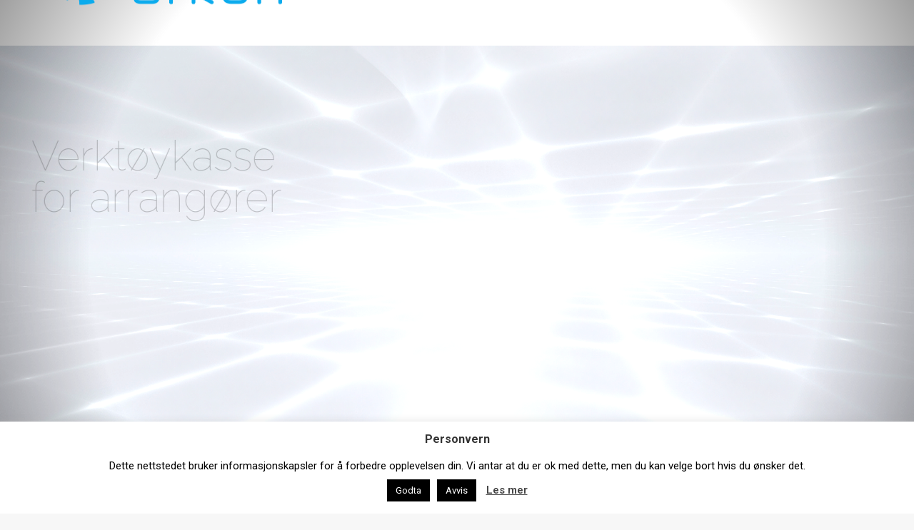

--- FILE ---
content_type: text/html; charset=UTF-8
request_url: https://www2.arkon.no/
body_size: 23714
content:
<!DOCTYPE html>
<!--[if !(IE 6) | !(IE 7) | !(IE 8)  ]><!-->
<html lang="nb-NO" class="no-js">
<!--<![endif]-->
<head>
	<meta charset="UTF-8" />
		<meta name="viewport" content="width=device-width, initial-scale=1, maximum-scale=1, user-scalable=0">
		<meta name="theme-color" content="#47d1ed"/>	<link rel="profile" href="https://gmpg.org/xfn/11" />
	<meta name='robots' content='index, follow, max-image-preview:large, max-snippet:-1, max-video-preview:-1' />

	<!-- This site is optimized with the Yoast SEO plugin v23.5 - https://yoast.com/wordpress/plugins/seo/ -->
	<title>Hjem - arkon.no</title>
	<link rel="canonical" href="https://www2.arkon.no/" />
	<meta property="og:locale" content="nb_NO" />
	<meta property="og:type" content="website" />
	<meta property="og:title" content="Hjem - arkon.no" />
	<meta property="og:url" content="https://www2.arkon.no/" />
	<meta property="og:site_name" content="arkon.no" />
	<meta property="article:publisher" content="https://www.facebook.com/arkonEvent/" />
	<meta property="article:modified_time" content="2018-11-06T22:23:44+00:00" />
	<meta name="twitter:card" content="summary_large_image" />
	<meta name="twitter:site" content="@ArkonEvent" />
	<script type="application/ld+json" class="yoast-schema-graph">{"@context":"https://schema.org","@graph":[{"@type":"WebPage","@id":"https://www2.arkon.no/","url":"https://www2.arkon.no/","name":"Hjem - arkon.no","isPartOf":{"@id":"https://www2.arkon.no/#website"},"about":{"@id":"https://www2.arkon.no/#organization"},"datePublished":"2018-11-06T12:39:24+00:00","dateModified":"2018-11-06T22:23:44+00:00","breadcrumb":{"@id":"https://www2.arkon.no/#breadcrumb"},"inLanguage":"nb-NO","potentialAction":[{"@type":"ReadAction","target":["https://www2.arkon.no/"]}]},{"@type":"BreadcrumbList","@id":"https://www2.arkon.no/#breadcrumb","itemListElement":[{"@type":"ListItem","position":1,"name":"Hjem"}]},{"@type":"WebSite","@id":"https://www2.arkon.no/#website","url":"https://www2.arkon.no/","name":"arkon.no","description":"arrangementkontroll","publisher":{"@id":"https://www2.arkon.no/#organization"},"potentialAction":[{"@type":"SearchAction","target":{"@type":"EntryPoint","urlTemplate":"https://www2.arkon.no/?s={search_term_string}"},"query-input":{"@type":"PropertyValueSpecification","valueRequired":true,"valueName":"search_term_string"}}],"inLanguage":"nb-NO"},{"@type":"Organization","@id":"https://www2.arkon.no/#organization","name":"Arkon","url":"https://www2.arkon.no/","logo":{"@type":"ImageObject","inLanguage":"nb-NO","@id":"https://www2.arkon.no/#/schema/logo/image/","url":"https://www2.arkon.no/wp-content/uploads/2018/11/logoColor_144.png","contentUrl":"https://www2.arkon.no/wp-content/uploads/2018/11/logoColor_144.png","width":627,"height":114,"caption":"Arkon"},"image":{"@id":"https://www2.arkon.no/#/schema/logo/image/"},"sameAs":["https://www.facebook.com/arkonEvent/","https://x.com/ArkonEvent","https://twitter.com/ArkonEvent","https://www.linkedin.com/company/1770314","https://www.youtube.com/channel/UCMukzARCceUxaSTl_0Wckkw"]}]}</script>
	<!-- / Yoast SEO plugin. -->


<link rel='dns-prefetch' href='//cdnjs.cloudflare.com' />
<link rel='dns-prefetch' href='//fonts.googleapis.com' />
<link rel="alternate" type="application/rss+xml" title="arkon.no &raquo; strøm" href="https://www2.arkon.no/feed/" />
<link rel="alternate" type="application/rss+xml" title="arkon.no &raquo; kommentarstrøm" href="https://www2.arkon.no/comments/feed/" />
<script>
window._wpemojiSettings = {"baseUrl":"https:\/\/s.w.org\/images\/core\/emoji\/14.0.0\/72x72\/","ext":".png","svgUrl":"https:\/\/s.w.org\/images\/core\/emoji\/14.0.0\/svg\/","svgExt":".svg","source":{"concatemoji":"https:\/\/www2.arkon.no\/wp-includes\/js\/wp-emoji-release.min.js?ver=6.4.7"}};
/*! This file is auto-generated */
!function(i,n){var o,s,e;function c(e){try{var t={supportTests:e,timestamp:(new Date).valueOf()};sessionStorage.setItem(o,JSON.stringify(t))}catch(e){}}function p(e,t,n){e.clearRect(0,0,e.canvas.width,e.canvas.height),e.fillText(t,0,0);var t=new Uint32Array(e.getImageData(0,0,e.canvas.width,e.canvas.height).data),r=(e.clearRect(0,0,e.canvas.width,e.canvas.height),e.fillText(n,0,0),new Uint32Array(e.getImageData(0,0,e.canvas.width,e.canvas.height).data));return t.every(function(e,t){return e===r[t]})}function u(e,t,n){switch(t){case"flag":return n(e,"\ud83c\udff3\ufe0f\u200d\u26a7\ufe0f","\ud83c\udff3\ufe0f\u200b\u26a7\ufe0f")?!1:!n(e,"\ud83c\uddfa\ud83c\uddf3","\ud83c\uddfa\u200b\ud83c\uddf3")&&!n(e,"\ud83c\udff4\udb40\udc67\udb40\udc62\udb40\udc65\udb40\udc6e\udb40\udc67\udb40\udc7f","\ud83c\udff4\u200b\udb40\udc67\u200b\udb40\udc62\u200b\udb40\udc65\u200b\udb40\udc6e\u200b\udb40\udc67\u200b\udb40\udc7f");case"emoji":return!n(e,"\ud83e\udef1\ud83c\udffb\u200d\ud83e\udef2\ud83c\udfff","\ud83e\udef1\ud83c\udffb\u200b\ud83e\udef2\ud83c\udfff")}return!1}function f(e,t,n){var r="undefined"!=typeof WorkerGlobalScope&&self instanceof WorkerGlobalScope?new OffscreenCanvas(300,150):i.createElement("canvas"),a=r.getContext("2d",{willReadFrequently:!0}),o=(a.textBaseline="top",a.font="600 32px Arial",{});return e.forEach(function(e){o[e]=t(a,e,n)}),o}function t(e){var t=i.createElement("script");t.src=e,t.defer=!0,i.head.appendChild(t)}"undefined"!=typeof Promise&&(o="wpEmojiSettingsSupports",s=["flag","emoji"],n.supports={everything:!0,everythingExceptFlag:!0},e=new Promise(function(e){i.addEventListener("DOMContentLoaded",e,{once:!0})}),new Promise(function(t){var n=function(){try{var e=JSON.parse(sessionStorage.getItem(o));if("object"==typeof e&&"number"==typeof e.timestamp&&(new Date).valueOf()<e.timestamp+604800&&"object"==typeof e.supportTests)return e.supportTests}catch(e){}return null}();if(!n){if("undefined"!=typeof Worker&&"undefined"!=typeof OffscreenCanvas&&"undefined"!=typeof URL&&URL.createObjectURL&&"undefined"!=typeof Blob)try{var e="postMessage("+f.toString()+"("+[JSON.stringify(s),u.toString(),p.toString()].join(",")+"));",r=new Blob([e],{type:"text/javascript"}),a=new Worker(URL.createObjectURL(r),{name:"wpTestEmojiSupports"});return void(a.onmessage=function(e){c(n=e.data),a.terminate(),t(n)})}catch(e){}c(n=f(s,u,p))}t(n)}).then(function(e){for(var t in e)n.supports[t]=e[t],n.supports.everything=n.supports.everything&&n.supports[t],"flag"!==t&&(n.supports.everythingExceptFlag=n.supports.everythingExceptFlag&&n.supports[t]);n.supports.everythingExceptFlag=n.supports.everythingExceptFlag&&!n.supports.flag,n.DOMReady=!1,n.readyCallback=function(){n.DOMReady=!0}}).then(function(){return e}).then(function(){var e;n.supports.everything||(n.readyCallback(),(e=n.source||{}).concatemoji?t(e.concatemoji):e.wpemoji&&e.twemoji&&(t(e.twemoji),t(e.wpemoji)))}))}((window,document),window._wpemojiSettings);
</script>
<link rel='stylesheet' id='lfb_frontend-libs-css' href='https://www2.arkon.no/wp-content/plugins/WP_Estimation_Form/assets/css/lfb_frontendPackedLibs.min.css?ver=10.175' media='all' />
<link rel='stylesheet' id='lfb_frontend-css' href='https://www2.arkon.no/wp-content/plugins/WP_Estimation_Form/assets/css/lfb_forms.min.css?ver=10.175' media='all' />
<style id='wp-emoji-styles-inline-css'>

	img.wp-smiley, img.emoji {
		display: inline !important;
		border: none !important;
		box-shadow: none !important;
		height: 1em !important;
		width: 1em !important;
		margin: 0 0.07em !important;
		vertical-align: -0.1em !important;
		background: none !important;
		padding: 0 !important;
	}
</style>
<link rel='stylesheet' id='wp-block-library-css' href='https://www2.arkon.no/wp-includes/css/dist/block-library/style.min.css?ver=6.4.7' media='all' />
<style id='wp-block-library-theme-inline-css'>
.wp-block-audio figcaption{color:#555;font-size:13px;text-align:center}.is-dark-theme .wp-block-audio figcaption{color:hsla(0,0%,100%,.65)}.wp-block-audio{margin:0 0 1em}.wp-block-code{border:1px solid #ccc;border-radius:4px;font-family:Menlo,Consolas,monaco,monospace;padding:.8em 1em}.wp-block-embed figcaption{color:#555;font-size:13px;text-align:center}.is-dark-theme .wp-block-embed figcaption{color:hsla(0,0%,100%,.65)}.wp-block-embed{margin:0 0 1em}.blocks-gallery-caption{color:#555;font-size:13px;text-align:center}.is-dark-theme .blocks-gallery-caption{color:hsla(0,0%,100%,.65)}.wp-block-image figcaption{color:#555;font-size:13px;text-align:center}.is-dark-theme .wp-block-image figcaption{color:hsla(0,0%,100%,.65)}.wp-block-image{margin:0 0 1em}.wp-block-pullquote{border-bottom:4px solid;border-top:4px solid;color:currentColor;margin-bottom:1.75em}.wp-block-pullquote cite,.wp-block-pullquote footer,.wp-block-pullquote__citation{color:currentColor;font-size:.8125em;font-style:normal;text-transform:uppercase}.wp-block-quote{border-left:.25em solid;margin:0 0 1.75em;padding-left:1em}.wp-block-quote cite,.wp-block-quote footer{color:currentColor;font-size:.8125em;font-style:normal;position:relative}.wp-block-quote.has-text-align-right{border-left:none;border-right:.25em solid;padding-left:0;padding-right:1em}.wp-block-quote.has-text-align-center{border:none;padding-left:0}.wp-block-quote.is-large,.wp-block-quote.is-style-large,.wp-block-quote.is-style-plain{border:none}.wp-block-search .wp-block-search__label{font-weight:700}.wp-block-search__button{border:1px solid #ccc;padding:.375em .625em}:where(.wp-block-group.has-background){padding:1.25em 2.375em}.wp-block-separator.has-css-opacity{opacity:.4}.wp-block-separator{border:none;border-bottom:2px solid;margin-left:auto;margin-right:auto}.wp-block-separator.has-alpha-channel-opacity{opacity:1}.wp-block-separator:not(.is-style-wide):not(.is-style-dots){width:100px}.wp-block-separator.has-background:not(.is-style-dots){border-bottom:none;height:1px}.wp-block-separator.has-background:not(.is-style-wide):not(.is-style-dots){height:2px}.wp-block-table{margin:0 0 1em}.wp-block-table td,.wp-block-table th{word-break:normal}.wp-block-table figcaption{color:#555;font-size:13px;text-align:center}.is-dark-theme .wp-block-table figcaption{color:hsla(0,0%,100%,.65)}.wp-block-video figcaption{color:#555;font-size:13px;text-align:center}.is-dark-theme .wp-block-video figcaption{color:hsla(0,0%,100%,.65)}.wp-block-video{margin:0 0 1em}.wp-block-template-part.has-background{margin-bottom:0;margin-top:0;padding:1.25em 2.375em}
</style>
<style id='htgb-block-glossary-style-inline-css'>
.hg-glossary *,.hg-glossary :after,.hg-glossary :before{box-sizing:border-box;word-break:normal}.hg-glossary .hg-glossary__header{margin:0 0 1em}.hg-glossary.is-style-boxed{background:#fafafa;padding:4rem}.hg-glossary.is-style-boxed .hg-content .hg-content__letter{border-bottom:1px solid;padding:1rem 0}.hg-glossary .hg-nav{display:flex;flex-wrap:wrap;justify-content:center;margin:0 0 1rem}.hg-glossary .hg-nav a.htgb_active_nav{text-decoration:underline}.hg-glossary .hg-nav a.htgb_disabled,.hg-glossary .hg-nav a.htgb_search_disabled{color:#494c4d;pointer-events:none}.hg-glossary .hg-nav a{display:block;line-height:1;padding:8px;text-decoration:none}.hg-glossary .hg-search{margin:0 0 1rem}.hg-glossary .hg-search input{border:1px solid #ccc;border-radius:4px;max-width:100%;padding:1rem 1.4rem;width:100%}.hg-glossary .hg-content .hg-content__letter{background-color:#fafafa;display:block;font-size:1.1em;font-weight:600;margin:0 0 2rem;padding:1rem 1.1rem}.hg-glossary .hg-content dl{display:flex;flex-flow:row wrap;flex-wrap:nowrap;margin:1rem 0;padding:0}.hg-glossary .hg-content dl dt{flex-basis:20%;font-weight:600;margin:0 20px 0 0}.hg-glossary .hg-content dl dd{flex-basis:80%;flex-grow:1;margin:0}.hg-glossary .hg-content .hg-item-description>p{margin:0}.hg-glossary .hg-nullsearch{display:none;margin:0 0 1em}

</style>
<link rel='stylesheet' id='wp-components-css' href='https://www2.arkon.no/wp-includes/css/dist/components/style.min.css?ver=6.4.7' media='all' />
<link rel='stylesheet' id='wp-block-editor-css' href='https://www2.arkon.no/wp-includes/css/dist/block-editor/style.min.css?ver=6.4.7' media='all' />
<link rel='stylesheet' id='wp-reusable-blocks-css' href='https://www2.arkon.no/wp-includes/css/dist/reusable-blocks/style.min.css?ver=6.4.7' media='all' />
<link rel='stylesheet' id='wp-patterns-css' href='https://www2.arkon.no/wp-includes/css/dist/patterns/style.min.css?ver=6.4.7' media='all' />
<link rel='stylesheet' id='wp-editor-css' href='https://www2.arkon.no/wp-includes/css/dist/editor/style.min.css?ver=6.4.7' media='all' />
<link rel='stylesheet' id='ht-blocks-modules-styles-css' href='https://www2.arkon.no/wp-content/plugins/heroic-blocks/dist/css/ht-blocks-modules-styles.css?ver=1701078463' media='all' />
<link rel='stylesheet' id='ht_toc-style-css-css' href='https://www2.arkon.no/wp-content/plugins/heroic-table-of-contents/dist/blocks.style.build.css?ver=1760427163' media='all' />
<style id='classic-theme-styles-inline-css'>
/*! This file is auto-generated */
.wp-block-button__link{color:#fff;background-color:#32373c;border-radius:9999px;box-shadow:none;text-decoration:none;padding:calc(.667em + 2px) calc(1.333em + 2px);font-size:1.125em}.wp-block-file__button{background:#32373c;color:#fff;text-decoration:none}
</style>
<style id='global-styles-inline-css'>
body{--wp--preset--color--black: #000000;--wp--preset--color--cyan-bluish-gray: #abb8c3;--wp--preset--color--white: #FFF;--wp--preset--color--pale-pink: #f78da7;--wp--preset--color--vivid-red: #cf2e2e;--wp--preset--color--luminous-vivid-orange: #ff6900;--wp--preset--color--luminous-vivid-amber: #fcb900;--wp--preset--color--light-green-cyan: #7bdcb5;--wp--preset--color--vivid-green-cyan: #00d084;--wp--preset--color--pale-cyan-blue: #8ed1fc;--wp--preset--color--vivid-cyan-blue: #0693e3;--wp--preset--color--vivid-purple: #9b51e0;--wp--preset--color--accent: #47d1ed;--wp--preset--color--dark-gray: #111;--wp--preset--color--light-gray: #767676;--wp--preset--gradient--vivid-cyan-blue-to-vivid-purple: linear-gradient(135deg,rgba(6,147,227,1) 0%,rgb(155,81,224) 100%);--wp--preset--gradient--light-green-cyan-to-vivid-green-cyan: linear-gradient(135deg,rgb(122,220,180) 0%,rgb(0,208,130) 100%);--wp--preset--gradient--luminous-vivid-amber-to-luminous-vivid-orange: linear-gradient(135deg,rgba(252,185,0,1) 0%,rgba(255,105,0,1) 100%);--wp--preset--gradient--luminous-vivid-orange-to-vivid-red: linear-gradient(135deg,rgba(255,105,0,1) 0%,rgb(207,46,46) 100%);--wp--preset--gradient--very-light-gray-to-cyan-bluish-gray: linear-gradient(135deg,rgb(238,238,238) 0%,rgb(169,184,195) 100%);--wp--preset--gradient--cool-to-warm-spectrum: linear-gradient(135deg,rgb(74,234,220) 0%,rgb(151,120,209) 20%,rgb(207,42,186) 40%,rgb(238,44,130) 60%,rgb(251,105,98) 80%,rgb(254,248,76) 100%);--wp--preset--gradient--blush-light-purple: linear-gradient(135deg,rgb(255,206,236) 0%,rgb(152,150,240) 100%);--wp--preset--gradient--blush-bordeaux: linear-gradient(135deg,rgb(254,205,165) 0%,rgb(254,45,45) 50%,rgb(107,0,62) 100%);--wp--preset--gradient--luminous-dusk: linear-gradient(135deg,rgb(255,203,112) 0%,rgb(199,81,192) 50%,rgb(65,88,208) 100%);--wp--preset--gradient--pale-ocean: linear-gradient(135deg,rgb(255,245,203) 0%,rgb(182,227,212) 50%,rgb(51,167,181) 100%);--wp--preset--gradient--electric-grass: linear-gradient(135deg,rgb(202,248,128) 0%,rgb(113,206,126) 100%);--wp--preset--gradient--midnight: linear-gradient(135deg,rgb(2,3,129) 0%,rgb(40,116,252) 100%);--wp--preset--font-size--small: 13px;--wp--preset--font-size--medium: 20px;--wp--preset--font-size--large: 36px;--wp--preset--font-size--x-large: 42px;--wp--preset--spacing--20: 0.44rem;--wp--preset--spacing--30: 0.67rem;--wp--preset--spacing--40: 1rem;--wp--preset--spacing--50: 1.5rem;--wp--preset--spacing--60: 2.25rem;--wp--preset--spacing--70: 3.38rem;--wp--preset--spacing--80: 5.06rem;--wp--preset--shadow--natural: 6px 6px 9px rgba(0, 0, 0, 0.2);--wp--preset--shadow--deep: 12px 12px 50px rgba(0, 0, 0, 0.4);--wp--preset--shadow--sharp: 6px 6px 0px rgba(0, 0, 0, 0.2);--wp--preset--shadow--outlined: 6px 6px 0px -3px rgba(255, 255, 255, 1), 6px 6px rgba(0, 0, 0, 1);--wp--preset--shadow--crisp: 6px 6px 0px rgba(0, 0, 0, 1);}:where(.is-layout-flex){gap: 0.5em;}:where(.is-layout-grid){gap: 0.5em;}body .is-layout-flow > .alignleft{float: left;margin-inline-start: 0;margin-inline-end: 2em;}body .is-layout-flow > .alignright{float: right;margin-inline-start: 2em;margin-inline-end: 0;}body .is-layout-flow > .aligncenter{margin-left: auto !important;margin-right: auto !important;}body .is-layout-constrained > .alignleft{float: left;margin-inline-start: 0;margin-inline-end: 2em;}body .is-layout-constrained > .alignright{float: right;margin-inline-start: 2em;margin-inline-end: 0;}body .is-layout-constrained > .aligncenter{margin-left: auto !important;margin-right: auto !important;}body .is-layout-constrained > :where(:not(.alignleft):not(.alignright):not(.alignfull)){max-width: var(--wp--style--global--content-size);margin-left: auto !important;margin-right: auto !important;}body .is-layout-constrained > .alignwide{max-width: var(--wp--style--global--wide-size);}body .is-layout-flex{display: flex;}body .is-layout-flex{flex-wrap: wrap;align-items: center;}body .is-layout-flex > *{margin: 0;}body .is-layout-grid{display: grid;}body .is-layout-grid > *{margin: 0;}:where(.wp-block-columns.is-layout-flex){gap: 2em;}:where(.wp-block-columns.is-layout-grid){gap: 2em;}:where(.wp-block-post-template.is-layout-flex){gap: 1.25em;}:where(.wp-block-post-template.is-layout-grid){gap: 1.25em;}.has-black-color{color: var(--wp--preset--color--black) !important;}.has-cyan-bluish-gray-color{color: var(--wp--preset--color--cyan-bluish-gray) !important;}.has-white-color{color: var(--wp--preset--color--white) !important;}.has-pale-pink-color{color: var(--wp--preset--color--pale-pink) !important;}.has-vivid-red-color{color: var(--wp--preset--color--vivid-red) !important;}.has-luminous-vivid-orange-color{color: var(--wp--preset--color--luminous-vivid-orange) !important;}.has-luminous-vivid-amber-color{color: var(--wp--preset--color--luminous-vivid-amber) !important;}.has-light-green-cyan-color{color: var(--wp--preset--color--light-green-cyan) !important;}.has-vivid-green-cyan-color{color: var(--wp--preset--color--vivid-green-cyan) !important;}.has-pale-cyan-blue-color{color: var(--wp--preset--color--pale-cyan-blue) !important;}.has-vivid-cyan-blue-color{color: var(--wp--preset--color--vivid-cyan-blue) !important;}.has-vivid-purple-color{color: var(--wp--preset--color--vivid-purple) !important;}.has-black-background-color{background-color: var(--wp--preset--color--black) !important;}.has-cyan-bluish-gray-background-color{background-color: var(--wp--preset--color--cyan-bluish-gray) !important;}.has-white-background-color{background-color: var(--wp--preset--color--white) !important;}.has-pale-pink-background-color{background-color: var(--wp--preset--color--pale-pink) !important;}.has-vivid-red-background-color{background-color: var(--wp--preset--color--vivid-red) !important;}.has-luminous-vivid-orange-background-color{background-color: var(--wp--preset--color--luminous-vivid-orange) !important;}.has-luminous-vivid-amber-background-color{background-color: var(--wp--preset--color--luminous-vivid-amber) !important;}.has-light-green-cyan-background-color{background-color: var(--wp--preset--color--light-green-cyan) !important;}.has-vivid-green-cyan-background-color{background-color: var(--wp--preset--color--vivid-green-cyan) !important;}.has-pale-cyan-blue-background-color{background-color: var(--wp--preset--color--pale-cyan-blue) !important;}.has-vivid-cyan-blue-background-color{background-color: var(--wp--preset--color--vivid-cyan-blue) !important;}.has-vivid-purple-background-color{background-color: var(--wp--preset--color--vivid-purple) !important;}.has-black-border-color{border-color: var(--wp--preset--color--black) !important;}.has-cyan-bluish-gray-border-color{border-color: var(--wp--preset--color--cyan-bluish-gray) !important;}.has-white-border-color{border-color: var(--wp--preset--color--white) !important;}.has-pale-pink-border-color{border-color: var(--wp--preset--color--pale-pink) !important;}.has-vivid-red-border-color{border-color: var(--wp--preset--color--vivid-red) !important;}.has-luminous-vivid-orange-border-color{border-color: var(--wp--preset--color--luminous-vivid-orange) !important;}.has-luminous-vivid-amber-border-color{border-color: var(--wp--preset--color--luminous-vivid-amber) !important;}.has-light-green-cyan-border-color{border-color: var(--wp--preset--color--light-green-cyan) !important;}.has-vivid-green-cyan-border-color{border-color: var(--wp--preset--color--vivid-green-cyan) !important;}.has-pale-cyan-blue-border-color{border-color: var(--wp--preset--color--pale-cyan-blue) !important;}.has-vivid-cyan-blue-border-color{border-color: var(--wp--preset--color--vivid-cyan-blue) !important;}.has-vivid-purple-border-color{border-color: var(--wp--preset--color--vivid-purple) !important;}.has-vivid-cyan-blue-to-vivid-purple-gradient-background{background: var(--wp--preset--gradient--vivid-cyan-blue-to-vivid-purple) !important;}.has-light-green-cyan-to-vivid-green-cyan-gradient-background{background: var(--wp--preset--gradient--light-green-cyan-to-vivid-green-cyan) !important;}.has-luminous-vivid-amber-to-luminous-vivid-orange-gradient-background{background: var(--wp--preset--gradient--luminous-vivid-amber-to-luminous-vivid-orange) !important;}.has-luminous-vivid-orange-to-vivid-red-gradient-background{background: var(--wp--preset--gradient--luminous-vivid-orange-to-vivid-red) !important;}.has-very-light-gray-to-cyan-bluish-gray-gradient-background{background: var(--wp--preset--gradient--very-light-gray-to-cyan-bluish-gray) !important;}.has-cool-to-warm-spectrum-gradient-background{background: var(--wp--preset--gradient--cool-to-warm-spectrum) !important;}.has-blush-light-purple-gradient-background{background: var(--wp--preset--gradient--blush-light-purple) !important;}.has-blush-bordeaux-gradient-background{background: var(--wp--preset--gradient--blush-bordeaux) !important;}.has-luminous-dusk-gradient-background{background: var(--wp--preset--gradient--luminous-dusk) !important;}.has-pale-ocean-gradient-background{background: var(--wp--preset--gradient--pale-ocean) !important;}.has-electric-grass-gradient-background{background: var(--wp--preset--gradient--electric-grass) !important;}.has-midnight-gradient-background{background: var(--wp--preset--gradient--midnight) !important;}.has-small-font-size{font-size: var(--wp--preset--font-size--small) !important;}.has-medium-font-size{font-size: var(--wp--preset--font-size--medium) !important;}.has-large-font-size{font-size: var(--wp--preset--font-size--large) !important;}.has-x-large-font-size{font-size: var(--wp--preset--font-size--x-large) !important;}
.wp-block-navigation a:where(:not(.wp-element-button)){color: inherit;}
:where(.wp-block-post-template.is-layout-flex){gap: 1.25em;}:where(.wp-block-post-template.is-layout-grid){gap: 1.25em;}
:where(.wp-block-columns.is-layout-flex){gap: 2em;}:where(.wp-block-columns.is-layout-grid){gap: 2em;}
.wp-block-pullquote{font-size: 1.5em;line-height: 1.6;}
</style>
<link rel='stylesheet' id='contact-form-7-css' href='https://www2.arkon.no/wp-content/plugins/contact-form-7/includes/css/styles.css?ver=5.9.8' media='all' />
<link rel='stylesheet' id='cookie-law-info-css' href='https://www2.arkon.no/wp-content/plugins/cookie-law-info/legacy/public/css/cookie-law-info-public.css?ver=3.3.9.1' media='all' />
<link rel='stylesheet' id='cookie-law-info-gdpr-css' href='https://www2.arkon.no/wp-content/plugins/cookie-law-info/legacy/public/css/cookie-law-info-gdpr.css?ver=3.3.9.1' media='all' />
<link rel='stylesheet' id='customer-chat-for-facebook-css' href='https://www2.arkon.no/wp-content/plugins/customer-chat-for-facebook/public/css/customer-chat-for-facebook-public.css?ver=1.0.3.3' media='all' />
<link rel='stylesheet' id='go-pricing-styles-css' href='https://www2.arkon.no/wp-content/plugins/go_pricing/assets/css/go_pricing_styles.css?ver=3.4' media='all' />
<link rel='stylesheet' id='rt-wls-css' href='https://www2.arkon.no/wp-content/plugins/wp-logo-showcase/assets/css/wplogoshowcase.css?ver=2.5.0' media='all' />
<link rel='stylesheet' id='the7-font-css' href='https://www2.arkon.no/wp-content/themes/dt-the7/fonts/icomoon-the7-font/icomoon-the7-font.min.css?ver=11.11.0' media='all' />
<link rel='stylesheet' id='the7-awesome-fonts-css' href='https://www2.arkon.no/wp-content/themes/dt-the7/fonts/FontAwesome/css/all.min.css?ver=11.11.0' media='all' />
<link rel='stylesheet' id='the7-awesome-fonts-back-css' href='https://www2.arkon.no/wp-content/themes/dt-the7/fonts/FontAwesome/back-compat.min.css?ver=11.11.0' media='all' />
<link rel='stylesheet' id='the7-Defaults-css' href='https://www2.arkon.no/wp-content/uploads/smile_fonts/Defaults/Defaults.css?ver=6.4.7' media='all' />
<link rel='stylesheet' id='js_composer_front-css' href='//www2.arkon.no/wp-content/uploads/js_composer/js_composer_front_custom.css?ver=8.6.1' media='all' />
<link rel='stylesheet' id='js_composer_custom_css-css' href='//www2.arkon.no/wp-content/uploads/js_composer/custom.css?ver=8.6.1' media='all' />
<link rel='stylesheet' id='dt-web-fonts-css' href='https://fonts.googleapis.com/css?family=Roboto:400,600,700%7CRoboto+Condensed:400,600,700' media='all' />
<link rel='stylesheet' id='dt-main-css' href='https://www2.arkon.no/wp-content/themes/dt-the7/css/main.min.css?ver=11.11.0' media='all' />
<style id='dt-main-inline-css'>
body #load {
  display: block;
  height: 100%;
  overflow: hidden;
  position: fixed;
  width: 100%;
  z-index: 9901;
  opacity: 1;
  visibility: visible;
  transition: all .35s ease-out;
}
.load-wrap {
  width: 100%;
  height: 100%;
  background-position: center center;
  background-repeat: no-repeat;
  text-align: center;
  display: -ms-flexbox;
  display: -ms-flex;
  display: flex;
  -ms-align-items: center;
  -ms-flex-align: center;
  align-items: center;
  -ms-flex-flow: column wrap;
  flex-flow: column wrap;
  -ms-flex-pack: center;
  -ms-justify-content: center;
  justify-content: center;
}
.load-wrap > svg {
  position: absolute;
  top: 50%;
  left: 50%;
  transform: translate(-50%,-50%);
}
#load {
  background: var(--the7-elementor-beautiful-loading-bg,#ffffff);
  --the7-beautiful-spinner-color2: var(--the7-beautiful-spinner-color,rgba(51,51,51,0.3));
}

</style>
<link rel='stylesheet' id='the7-custom-scrollbar-css' href='https://www2.arkon.no/wp-content/themes/dt-the7/lib/custom-scrollbar/custom-scrollbar.min.css?ver=11.11.0' media='all' />
<link rel='stylesheet' id='the7-wpbakery-css' href='https://www2.arkon.no/wp-content/themes/dt-the7/css/wpbakery.min.css?ver=11.11.0' media='all' />
<link rel='stylesheet' id='the7-core-css' href='https://www2.arkon.no/wp-content/plugins/dt-the7-core/assets/css/post-type.min.css?ver=2.7.12' media='all' />
<link rel='stylesheet' id='the7-css-vars-css' href='https://www2.arkon.no/wp-content/uploads/the7-css/css-vars.css?ver=012580902f3d' media='all' />
<link rel='stylesheet' id='dt-custom-css' href='https://www2.arkon.no/wp-content/uploads/the7-css/custom.css?ver=012580902f3d' media='all' />
<link rel='stylesheet' id='dt-media-css' href='https://www2.arkon.no/wp-content/uploads/the7-css/media.css?ver=012580902f3d' media='all' />
<link rel='stylesheet' id='the7-mega-menu-css' href='https://www2.arkon.no/wp-content/uploads/the7-css/mega-menu.css?ver=012580902f3d' media='all' />
<link rel='stylesheet' id='the7-elements-albums-portfolio-css' href='https://www2.arkon.no/wp-content/uploads/the7-css/the7-elements-albums-portfolio.css?ver=012580902f3d' media='all' />
<link rel='stylesheet' id='the7-elements-css' href='https://www2.arkon.no/wp-content/uploads/the7-css/post-type-dynamic.css?ver=012580902f3d' media='all' />
<link rel='stylesheet' id='style-css' href='https://www2.arkon.no/wp-content/themes/dt-the7/style.css?ver=11.11.0' media='all' />
<script src="https://www2.arkon.no/wp-includes/js/jquery/jquery.min.js?ver=3.7.1" id="jquery-core-js"></script>
<script src="https://www2.arkon.no/wp-includes/js/jquery/jquery-migrate.min.js?ver=3.4.1" id="jquery-migrate-js"></script>
<script src="https://www2.arkon.no/wp-includes/js/jquery/ui/core.min.js?ver=1.13.2" id="jquery-ui-core-js"></script>
<script src="https://www2.arkon.no/wp-includes/js/jquery/ui/tooltip.min.js?ver=1.13.2" id="jquery-ui-tooltip-js"></script>
<script src="https://www2.arkon.no/wp-includes/js/jquery/ui/mouse.min.js?ver=1.13.2" id="jquery-ui-mouse-js"></script>
<script src="https://www2.arkon.no/wp-includes/js/jquery/ui/slider.min.js?ver=1.13.2" id="jquery-ui-slider-js"></script>
<script src="https://www2.arkon.no/wp-includes/js/jquery/ui/datepicker.min.js?ver=1.13.2" id="jquery-ui-datepicker-js"></script>
<script id="jquery-ui-datepicker-js-after">
jQuery(function(jQuery){jQuery.datepicker.setDefaults({"closeText":"Lukk","currentText":"I dag","monthNames":["januar","februar","mars","april","mai","juni","juli","august","september","oktober","november","desember"],"monthNamesShort":["jan","feb","mar","apr","mai","jun","jul","aug","sep","okt","nov","des"],"nextText":"Neste","prevText":"Forrige","dayNames":["s\u00f8ndag","mandag","tirsdag","onsdag","torsdag","fredag","l\u00f8rdag"],"dayNamesShort":["s\u00f8n","man","tir","ons","tor","fre","l\u00f8r"],"dayNamesMin":["S","M","T","O","T","F","L"],"dateFormat":"dd\/mm\/yy","firstDay":1,"isRTL":false});});
</script>
<script src="https://www2.arkon.no/wp-includes/js/jquery/ui/effect.min.js?ver=1.13.2" id="jquery-effects-core-js"></script>
<script src="https://www2.arkon.no/wp-includes/js/jquery/ui/menu.min.js?ver=1.13.2" id="jquery-ui-menu-js"></script>
<script src="https://www2.arkon.no/wp-includes/js/dist/vendor/wp-polyfill-inert.min.js?ver=3.1.2" id="wp-polyfill-inert-js"></script>
<script src="https://www2.arkon.no/wp-includes/js/dist/vendor/regenerator-runtime.min.js?ver=0.14.0" id="regenerator-runtime-js"></script>
<script src="https://www2.arkon.no/wp-includes/js/dist/vendor/wp-polyfill.min.js?ver=3.15.0" id="wp-polyfill-js"></script>
<script src="https://www2.arkon.no/wp-includes/js/dist/dom-ready.min.js?ver=392bdd43726760d1f3ca" id="wp-dom-ready-js"></script>
<script src="https://www2.arkon.no/wp-includes/js/dist/hooks.min.js?ver=c6aec9a8d4e5a5d543a1" id="wp-hooks-js"></script>
<script src="https://www2.arkon.no/wp-includes/js/dist/i18n.min.js?ver=7701b0c3857f914212ef" id="wp-i18n-js"></script>
<script id="wp-i18n-js-after">
wp.i18n.setLocaleData( { 'text direction\u0004ltr': [ 'ltr' ] } );
</script>
<script id="wp-a11y-js-translations">
( function( domain, translations ) {
	var localeData = translations.locale_data[ domain ] || translations.locale_data.messages;
	localeData[""].domain = domain;
	wp.i18n.setLocaleData( localeData, domain );
} )( "default", {"translation-revision-date":"2025-09-30 18:19:22+0000","generator":"GlotPress\/4.0.1","domain":"messages","locale_data":{"messages":{"":{"domain":"messages","plural-forms":"nplurals=2; plural=n != 1;","lang":"nb_NO"},"Notifications":["Varsler"]}},"comment":{"reference":"wp-includes\/js\/dist\/a11y.js"}} );
</script>
<script src="https://www2.arkon.no/wp-includes/js/dist/a11y.min.js?ver=7032343a947cfccf5608" id="wp-a11y-js"></script>
<script id="jquery-ui-autocomplete-js-extra">
var uiAutocompleteL10n = {"noResults":"Ingen treff.","oneResult":"1 resultat funnet. Bruk opp- og ned-piltastene for \u00e5 navigere.","manyResults":"%d funnet. Bruk opp- og ned-piltastene for \u00e5 navigere.","itemSelected":"Element valgt."};
</script>
<script src="https://www2.arkon.no/wp-includes/js/jquery/ui/autocomplete.min.js?ver=1.13.2" id="jquery-ui-autocomplete-js"></script>
<script src="https://www2.arkon.no/wp-content/plugins/WP_Estimation_Form/assets/js/jquery.ui.touch-punch.min.js?ver=10.175" id="touchpunch-js"></script>
<script src="https://www2.arkon.no/wp-content/plugins/WP_Estimation_Form/assets/js/lfb_frontendPackedLibs.min.js?ver=10.175" id="lfb_frontend-libs-js"></script>
<script src="https://www2.arkon.no/wp-content/plugins/WP_Estimation_Form/assets/js/datepickerLocale/bootstrap-datetimepicker.nb.js?ver=10.175" id="lfb_datetimepicker-locale-nb-js"></script>
<script id="lfb_frontend-js-extra">
var lfb_forms = [{"currentRef":0,"refVarName":"ref","homeUrl":"https:\/\/www2.arkon.no","ajaxurl":"https:\/\/www2.arkon.no\/wp-admin\/admin-ajax.php","initialPrice":"0","max_price":"80000","percentToPay":"100","fixedToPay":"100","payMode":"","currency":"","currencyPosition":"right","intro_enabled":"1","save_to_cart":"0","save_to_cart_edd":"0","colorA":"#00aaff","animationsSpeed":"0.2","email_toUser":"1","showSteps":"0","formID":"8","gravityFormID":"0","showInitialPrice":"1","disableTipMobile":"1","legalNoticeEnable":"0","links":[{"id":"185","formID":"8","originID":"66","destinationID":"67","conditions":"[{\"interaction\":\"66_253\",\"action\":\"clicked\"},{\"interaction\":\"66_252\",\"action\":\"clicked\"}]","operator":"OR"},{"id":"186","formID":"8","originID":"67","destinationID":"69","conditions":"[]","operator":""},{"id":"187","formID":"8","originID":"69","destinationID":"70","conditions":"[{\"interaction\":\"66_253\",\"action\":\"clicked\"}]","operator":""},{"id":"188","formID":"8","originID":"64","destinationID":"71","conditions":"[]","operator":""},{"id":"190","formID":"8","originID":"71","destinationID":"66","conditions":"[]","operator":""}],"close_url":"#","redirections":[],"useRedirectionConditions":"0","usePdf":1,"txt_yes":"Yes","txt_no":"No","txt_lastBtn":"F\u00e5 tilbud p\u00e5 dette prisoppsettet","txt_btnStep":"NESTE","dateFormat":"dd\/mm\/yyyy","datePickerLanguage":"nb","thousandsSeparator":".","decimalsSeparator":",","millionSeparator":"","billionsSeparator":"","summary_hideQt":"0","summary_hideZero":"1","summary_hideZeroQt":"0","summary_hidePrices":"0","summary_hideZeroDecimals":"0","groupAutoClick":"1","filesUpload_text":"Drop files here to upload","filesUploadSize_text":"File is too big (max size: {{maxFilesize}}MB)","filesUploadType_text":"Invalid file type","filesUploadLimit_text":"You can not upload any more files","sendContactASAP":"0","showTotalBottom":"0","stripePubKey":"","scrollTopMargin":"0","scrollTopMarginMobile":"0","redirectionDelay":"5","gmap_key":"","txtDistanceError":"Calculating the distance could not be performed, please verify the input addresses","captchaUrl":"https:\/\/www2.arkon.no\/wp-content\/plugins\/WP_Estimation_Form\/includes\/captcha\/get_captcha.php","summary_noDecimals":"1","scrollTopPage":"0","disableDropdowns":"1","imgIconStyle":"zoom","summary_hideFinalStep":"0","timeModeAM":"0","enableShineFxBtn":"1","summary_showAllPricesEmail":"0","imgTitlesStyle":"","lastS":"1588670478578","emptyWooCart":"0","sendUrlVariables":"0","sendVariablesMethod":"","enableZapier":"0","zapierWebHook":"","summary_showDescriptions":"0","imgPreview":"https:\/\/www2.arkon.no\/wp-content\/plugins\/WP_Estimation_Form\/assets\/img\/file-3-128.png","progressBarPriceType":"","razorpay_publishKey":"","razorpay_logoImg":"https:\/\/www2.arkon.no\/wp-content\/plugins\/WP_Estimation_Form\/assets\/img\/creditCard@2x.png","variables":[],"useEmailVerification":"0","txt_emailActivationCode":"Fill your verifiation code here","txt_emailActivationInfo":"A unique verification code has just been sent to you by email, please copy it in the field below to validate your email address.","useCaptcha":"0","recaptcha3Key":"","distancesMode":"route","enableCustomerAccount":"0","txtCustomersDataForgotPassSent":"Your password has been sent by email","txtCustomersDataForgotPassLink":"Send me my password","emailCustomerLinks":"1","enablePdfDownload":"0","useSignature":"0","useVAT":"0","vatAmount":"20","vatLabel":"V.A.T","autocloseDatepicker":"0","floatSummary_showInfo":"0","hideFinalbtn":"0","cartPage":"","disableScroll":"0","color_summaryTheadBg":"#00aaff","color_summaryTheadTxt":"#ffffff","color_summaryStepBg":"#4e7a96","color_summaryStepTxt":"#ffffff","color_summaryTbodyBg":"#ffffff","color_summaryTbodyTxt":"#4e7a96"},{"currentRef":0,"refVarName":"ref","homeUrl":"https:\/\/www2.arkon.no","ajaxurl":"https:\/\/www2.arkon.no\/wp-admin\/admin-ajax.php","initialPrice":"0","max_price":"80000","percentToPay":"100","fixedToPay":"100","payMode":"","currency":"","currencyPosition":"right","intro_enabled":"1","save_to_cart":"0","save_to_cart_edd":"0","colorA":"#00aaff","animationsSpeed":"0.2","email_toUser":"1","showSteps":"0","formID":"9","gravityFormID":"0","showInitialPrice":"1","disableTipMobile":"1","legalNoticeEnable":"0","links":[{"id":"194","formID":"9","originID":"75","destinationID":"76","conditions":"[{\"interaction\":\"75_285\",\"action\":\"clicked\"},{\"interaction\":\"75_284\",\"action\":\"clicked\"}]","operator":"OR"},{"id":"195","formID":"9","originID":"76","destinationID":"78","conditions":"[]","operator":""},{"id":"196","formID":"9","originID":"78","destinationID":"79","conditions":"[{\"interaction\":\"75_285\",\"action\":\"clicked\"}]","operator":""},{"id":"198","formID":"9","originID":"74","destinationID":"77","conditions":"[]","operator":""},{"id":"200","formID":"9","originID":"77","destinationID":"75","conditions":"[]","operator":""}],"close_url":"#","redirections":[],"useRedirectionConditions":"0","usePdf":1,"txt_yes":"Yes","txt_no":"No","txt_lastBtn":"F\u00e5 tilbud p\u00e5 dette prisoppsettet","txt_btnStep":"NESTE","dateFormat":"dd\/mm\/yyyy","datePickerLanguage":"nb","thousandsSeparator":".","decimalsSeparator":",","millionSeparator":"","billionsSeparator":"","summary_hideQt":"0","summary_hideZero":"1","summary_hideZeroQt":"0","summary_hidePrices":"0","summary_hideZeroDecimals":"0","groupAutoClick":"1","filesUpload_text":"Drop files here to upload","filesUploadSize_text":"File is too big (max size: {{maxFilesize}}MB)","filesUploadType_text":"Invalid file type","filesUploadLimit_text":"You can not upload any more files","sendContactASAP":"0","showTotalBottom":"0","stripePubKey":"","scrollTopMargin":"0","scrollTopMarginMobile":"0","redirectionDelay":"5","gmap_key":"","txtDistanceError":"Calculating the distance could not be performed, please verify the input addresses","captchaUrl":"https:\/\/www2.arkon.no\/wp-content\/plugins\/WP_Estimation_Form\/includes\/captcha\/get_captcha.php","summary_noDecimals":"1","scrollTopPage":"0","disableDropdowns":"1","imgIconStyle":"zoom","summary_hideFinalStep":"0","timeModeAM":"0","enableShineFxBtn":"1","summary_showAllPricesEmail":"0","imgTitlesStyle":"","lastS":"1542266129853","emptyWooCart":"0","sendUrlVariables":"0","sendVariablesMethod":"","enableZapier":"0","zapierWebHook":"","summary_showDescriptions":"0","imgPreview":"https:\/\/www2.arkon.no\/wp-content\/plugins\/WP_Estimation_Form\/assets\/img\/file-3-128.png","progressBarPriceType":"","razorpay_publishKey":"","razorpay_logoImg":"https:\/\/www2.arkon.no\/wp-content\/plugins\/WP_Estimation_Form\/assets\/img\/creditCard@2x.png","variables":[],"useEmailVerification":"0","txt_emailActivationCode":"Fill your verifiation code here","txt_emailActivationInfo":"A unique verification code has just been sent to you by email, please copy it in the field below to validate your email address.","useCaptcha":"0","recaptcha3Key":"","distancesMode":"route","enableCustomerAccount":"0","txtCustomersDataForgotPassSent":"Your password has been sent by email","txtCustomersDataForgotPassLink":"Send me my password","emailCustomerLinks":"1","enablePdfDownload":"0","useSignature":"0","useVAT":"0","vatAmount":"20","vatLabel":"V.A.T","autocloseDatepicker":"0","floatSummary_showInfo":"0","hideFinalbtn":"0","cartPage":"","disableScroll":"0","color_summaryTheadBg":"#00aaff","color_summaryTheadTxt":"#ffffff","color_summaryStepBg":"#4e7a96","color_summaryStepTxt":"#ffffff","color_summaryTbodyBg":"#ffffff","color_summaryTbodyTxt":"#4e7a96"}];
</script>
<script src="https://www2.arkon.no/wp-content/plugins/WP_Estimation_Form/assets/js/lfb_form.min.js?ver=10.175" id="lfb_frontend-js"></script>
<script src="https://www2.arkon.no/wp-content/plugins/WP_Estimation_Form/assets/js/lfb_frontend.min.js?ver=10.175" id="lfb_frontendGlobal-js"></script>
<script id="cookie-law-info-js-extra">
var Cli_Data = {"nn_cookie_ids":[],"cookielist":[],"non_necessary_cookies":[],"ccpaEnabled":"","ccpaRegionBased":"","ccpaBarEnabled":"","strictlyEnabled":["necessary","obligatoire"],"ccpaType":"gdpr","js_blocking":"","custom_integration":"","triggerDomRefresh":"","secure_cookies":""};
var cli_cookiebar_settings = {"animate_speed_hide":"500","animate_speed_show":"500","background":"#FFF","border":"#b1a6a6c2","border_on":"","button_1_button_colour":"#000","button_1_button_hover":"#000000","button_1_link_colour":"#fff","button_1_as_button":"1","button_1_new_win":"","button_2_button_colour":"#333","button_2_button_hover":"#292929","button_2_link_colour":"#444","button_2_as_button":"","button_2_hidebar":"1","button_3_button_colour":"#000","button_3_button_hover":"#000000","button_3_link_colour":"#fff","button_3_as_button":"1","button_3_new_win":"","button_4_button_colour":"#000","button_4_button_hover":"#000000","button_4_link_colour":"#fff","button_4_as_button":"1","button_7_button_colour":"#61a229","button_7_button_hover":"#4e8221","button_7_link_colour":"#fff","button_7_as_button":"1","button_7_new_win":"","font_family":"inherit","header_fix":"","notify_animate_hide":"1","notify_animate_show":"","notify_div_id":"#cookie-law-info-bar","notify_position_horizontal":"right","notify_position_vertical":"bottom","scroll_close":"","scroll_close_reload":"","accept_close_reload":"","reject_close_reload":"","showagain_tab":"","showagain_background":"#fff","showagain_border":"#000","showagain_div_id":"#cookie-law-info-again","showagain_x_position":"100px","text":"#000","show_once_yn":"1","show_once":"10000","logging_on":"","as_popup":"","popup_overlay":"1","bar_heading_text":"Personvern","cookie_bar_as":"banner","popup_showagain_position":"bottom-right","widget_position":"left"};
var log_object = {"ajax_url":"https:\/\/www2.arkon.no\/wp-admin\/admin-ajax.php"};
</script>
<script src="https://www2.arkon.no/wp-content/plugins/cookie-law-info/legacy/public/js/cookie-law-info-public.js?ver=3.3.9.1" id="cookie-law-info-js"></script>
<script src="https://www2.arkon.no/wp-content/plugins/customer-chat-for-facebook/public/js/customer-chat-for-facebook-public.js?ver=1.0.3.3" id="customer-chat-for-facebook-js"></script>
<script id="gw-tweenmax-js-before">
var oldGS=window.GreenSockGlobals,oldGSQueue=window._gsQueue,oldGSDefine=window._gsDefine;window._gsDefine=null;delete(window._gsDefine);var gwGS=window.GreenSockGlobals={};
</script>
<script src="https://cdnjs.cloudflare.com/ajax/libs/gsap/1.11.2/TweenMax.min.js" id="gw-tweenmax-js"></script>
<script id="gw-tweenmax-js-after">
try{window.GreenSockGlobals=null;window._gsQueue=null;window._gsDefine=null;delete(window.GreenSockGlobals);delete(window._gsQueue);delete(window._gsDefine);window.GreenSockGlobals=oldGS;window._gsQueue=oldGSQueue;window._gsDefine=oldGSDefine;}catch(e){}
</script>
<script src="//www2.arkon.no/wp-content/plugins/revslider/sr6/assets/js/rbtools.min.js?ver=6.7.38" defer async id="tp-tools-js"></script>
<script src="//www2.arkon.no/wp-content/plugins/revslider/sr6/assets/js/rs6.min.js?ver=6.7.38" defer async id="revmin-js"></script>
<script id="dt-above-fold-js-extra">
var dtLocal = {"themeUrl":"https:\/\/www2.arkon.no\/wp-content\/themes\/dt-the7","passText":"To view this protected post, enter the password below:","moreButtonText":{"loading":"Loading...","loadMore":"Load more"},"postID":"268","ajaxurl":"https:\/\/www2.arkon.no\/wp-admin\/admin-ajax.php","REST":{"baseUrl":"https:\/\/www2.arkon.no\/wp-json\/the7\/v1","endpoints":{"sendMail":"\/send-mail"}},"contactMessages":{"required":"One or more fields have an error. Please check and try again.","terms":"Please accept the privacy policy.","fillTheCaptchaError":"Please, fill the captcha."},"captchaSiteKey":"","ajaxNonce":"8f4526b356","pageData":{"type":"page","template":"microsite","layout":null},"themeSettings":{"smoothScroll":"on","lazyLoading":false,"desktopHeader":{"height":100},"ToggleCaptionEnabled":"disabled","ToggleCaption":"Navigation","floatingHeader":{"showAfter":150,"showMenu":false,"height":60,"logo":{"showLogo":true,"html":"<img class=\" preload-me\" src=\"https:\/\/www2.arkon.no\/wp-content\/uploads\/2018\/11\/logoColor_44.png\" srcset=\"https:\/\/www2.arkon.no\/wp-content\/uploads\/2018\/11\/logoColor_44.png 242w, https:\/\/www2.arkon.no\/wp-content\/uploads\/2018\/11\/logoTransp_44.png 242w\" width=\"242\" height=\"44\"   sizes=\"242px\" alt=\"arkon.no\" \/>","url":"https:\/\/www2.arkon.no\/"}},"topLine":{"floatingTopLine":{"logo":{"showLogo":false,"html":""}}},"mobileHeader":{"firstSwitchPoint":1070,"secondSwitchPoint":778,"firstSwitchPointHeight":60,"secondSwitchPointHeight":60,"mobileToggleCaptionEnabled":"disabled","mobileToggleCaption":"Menu"},"stickyMobileHeaderFirstSwitch":{"logo":{"html":"<img class=\" preload-me\" src=\"https:\/\/www2.arkon.no\/wp-content\/uploads\/2018\/11\/logoColor_44.png\" srcset=\"https:\/\/www2.arkon.no\/wp-content\/uploads\/2018\/11\/logoColor_44.png 242w, https:\/\/www2.arkon.no\/wp-content\/uploads\/2018\/11\/logoColor_88.png 484w\" width=\"242\" height=\"44\"   sizes=\"242px\" alt=\"arkon.no\" \/>"}},"stickyMobileHeaderSecondSwitch":{"logo":{"html":"<img class=\" preload-me\" src=\"https:\/\/www2.arkon.no\/wp-content\/uploads\/2018\/11\/logoColor_44.png\" srcset=\"https:\/\/www2.arkon.no\/wp-content\/uploads\/2018\/11\/logoColor_44.png 242w, https:\/\/www2.arkon.no\/wp-content\/uploads\/2018\/11\/logoColor_88.png 484w\" width=\"242\" height=\"44\"   sizes=\"242px\" alt=\"arkon.no\" \/>"}},"sidebar":{"switchPoint":990},"boxedWidth":"1340px"},"VCMobileScreenWidth":"778"};
var dtShare = {"shareButtonText":{"facebook":"Share on Facebook","twitter":"Tweet","pinterest":"Pin it","linkedin":"Share on Linkedin","whatsapp":"Share on Whatsapp"},"overlayOpacity":"85"};
</script>
<script src="https://www2.arkon.no/wp-content/themes/dt-the7/js/above-the-fold.min.js?ver=11.11.0" id="dt-above-fold-js"></script>
<script></script><link rel="https://api.w.org/" href="https://www2.arkon.no/wp-json/" /><link rel="alternate" type="application/json" href="https://www2.arkon.no/wp-json/wp/v2/pages/268" /><link rel="EditURI" type="application/rsd+xml" title="RSD" href="https://www2.arkon.no/xmlrpc.php?rsd" />
<meta name="generator" content="WordPress 6.4.7" />
<link rel='shortlink' href='https://www2.arkon.no/' />
<link rel="alternate" type="application/json+oembed" href="https://www2.arkon.no/wp-json/oembed/1.0/embed?url=https%3A%2F%2Fwww2.arkon.no%2F" />
<link rel="alternate" type="text/xml+oembed" href="https://www2.arkon.no/wp-json/oembed/1.0/embed?url=https%3A%2F%2Fwww2.arkon.no%2F&#038;format=xml" />
<!-- HKB CSS Variables --><style>:root {--hkb-main-container-width: 1000px;--hkb-link-color: #2358a1;--hkb-link-color-hover: #2861b0;--hkb-header-style-bg: #00a5ff;--hkb-header-style-graddir: 90deg;--hkb-header-style-grad1: #2358a1;--hkb-header-style-grad2: #2358a1;--hkb-header-text-color: #ffffff;}</style><meta name="generator" content="Heroic Knowledge Base v3.13.2" />
<script> var loggedInUser; window.loggedInUser = {"data":{},"ID":0,"caps":[],"cap_key":null,"roles":[],"allcaps":[],"filter":null}</script><script type='text/javascript'>
				jQuery(document).ready(function($) {
				var ult_smooth_speed = 480;
				var ult_smooth_step = 80;
				$('html').attr('data-ult_smooth_speed',ult_smooth_speed).attr('data-ult_smooth_step',ult_smooth_step);
				});
			</script><meta name="google-site-verification" content="zFln0h0oBCY7w55RxO8whduEsYfDAUbWMja6N0HbgJg" />
<meta name="google-site-verification" content="QE0TGRX0UYqZceVBlGTO9V-9cXYIyMps_7ZQnLTAu8o" /><style>.recentcomments a{display:inline !important;padding:0 !important;margin:0 !important;}</style><meta name="generator" content="Powered by WPBakery Page Builder - drag and drop page builder for WordPress."/>

<style id="lfb_styles">
@import url(https://fonts.googleapis.com/css?family=Lato:400,700);@import url(https://fonts.googleapis.com/css?family=Lato:400,700);body:not(.wp-admin) #lfb_form.lfb_bootstraped[data-form="8"], html body .lfb_datepickerContainer{ font-family:"Lato"; }#lfb_form.lfb_bootstraped[data-form="8"] #lfb_stepper,#lfb_form.lfb_bootstraped[data-form="8"] #lfb_stepper .lfb_stepperPoint  { background-color:#bdc3c7; }
#lfb_form.lfb_bootstraped[data-form="8"] .genPrice .progress { background-color:#e1e7eb; }
#lfb_form.lfb_bootstraped[data-form="8"] .genPrice .progress .progress-bar-price, 
                        #lfb_form.lfb_bootstraped[data-form="8"] .progress-bar { background-color:#00aaff;  background-image: linear-gradient(62deg, #00aaff 0%, #00aaff 100%);}
#lfb_form.lfb_bootstraped[data-form="8"] .lfb_row > .lfb_column { margin:0px;}
#lfb_form.lfb_bootstraped[data-form="8"] #lfb_stepper .lfb_stepperPoint.lfb_currentPoint,#lfb_form.lfb_bootstraped[data-form="8"] #lfb_stepper #lfb_stepperBar  { background-color:#00aaff; }
#lfb_form.lfb_bootstraped[data-form="8"] .lfb_dropdownAutocompleteBtn.btn { background-color:#bdc3c7; }
#lfb_form.lfb_bootstraped[data-form="8"]  { background-color:#ffffff;  color:#34495e; }
#lfb_form.lfb_bootstraped[data-form="8"] .datetimepicker { background-color:#34495e;  color:#ffffff; }
#lfb_form.lfb_bootstraped[data-form="8"] .datetimepicker table tr td span.active:active,#lfb_form.lfb_bootstraped[data-form="8"] .datetimepicker table tr td span.active:hover:active, #lfb_form.lfb_bootstraped[data-form="8"] .datetimepicker table tr td span.active.disabled:active,#lfb_form.lfb_bootstraped[data-form="8"]  .datetimepicker table tr td span.active.disabled:hover:active, #lfb_form.lfb_bootstraped[data-form="8"] .datetimepicker table tr td span.active.active, #lfb_form.lfb_bootstraped[data-form="8"] .datetimepicker table tr td span.active:hover.active, #lfb_form.lfb_bootstraped[data-form="8"] .datetimepicker table tr td span.active.disabled.active, #lfb_form.lfb_bootstraped[data-form="8"] .datetimepicker table tr td span.active.disabled:hover.active, #lfb_form.lfb_bootstraped[data-form="8"] .datetimepicker table tr td.active:active, #lfb_form.lfb_bootstraped[data-form="8"] .datetimepicker table tr td.active:hover,  #lfb_form.lfb_bootstraped[data-form="8"] .datetimepicker table tr td.active:hover:active, #lfb_form.lfb_bootstraped[data-form="8"] .datetimepicker table tr td.active.disabled:active, #lfb_form.lfb_bootstraped[data-form="8"] .datetimepicker table tr td.active.disabled:hover:active, #lfb_form.lfb_bootstraped[data-form="8"] .datetimepicker table tr td.active.active, #lfb_form.lfb_bootstraped[data-form="8"] .datetimepicker table tr td.active:hover.active, #lfb_form.lfb_bootstraped[data-form="8"] .datetimepicker table tr td.active.disabled.active, #lfb_form.lfb_bootstraped[data-form="8"] .datetimepicker table tr td.active.disabled:hover.active,#lfb_form.lfb_bootstraped[data-form="8"]  .datetimepicker table tr td.day:hover,#lfb_form.lfb_bootstraped[data-form="8"]  .datetimepicker table tr th.day:hover,#lfb_form.lfb_bootstraped[data-form="8"]  .datetimepicker table tr td span:hover,#lfb_form.lfb_bootstraped[data-form="8"]  .datetimepicker table tr th span:hover { background-color:#00aaff;  background-image: none; }
#lfb_form.lfb_bootstraped[data-form="8"] .datetimepicker thead tr:first-child th:hover { background-color:#00aaff !important; }
#lfb_form.lfb_bootstraped[data-form="8"] .lfb_genSlide .lfb_stepTitle { color:#4e7a96; }
#lfb_form.lfb_bootstraped[data-form="8"] #lfb_emailActivationContainer .alert { background-color:#00aaff !important; }
#lfb_form.lfb_bootstraped[data-form="8"] .bs-tooltip-top .tooltip-arrow::before,#lfb_form.lfb_bootstraped[data-form="8"] .bs-tooltip-auto[data-popper-placement^="top"] .tooltip-arrow::before  { border-top-color:#34495e; }
#lfb_form.lfb_bootstraped[data-form="8"] .bs-tooltip-bottom .tooltip-arrow::before, #lfb_form.lfb_bootstraped[data-form="8"] .bs-tooltip-auto[data-popper-placement^="bottom"] .tooltip-arrow::before { border-bottom-color:#34495e; }
#lfb_form.lfb_bootstraped[data-form="8"] > .tooltip > .tooltip-inner{ width:200px;  max-width:200px; }
#lfb_form.lfb_bootstraped[data-form="8"] .radioCt-primary input[type="radio"] + label::after,#lfb_form.lfb_bootstraped[data-form="8"] .radioCt-primary input[type="radio"]:checked + label::after{ background-color:#00aaff !important; }
#lfb_form.lfb_bootstraped[data-form="8"] .radioCt-primary input[type="radio"]:checked + label::before { border-color:#00aaff !important; }
#lfb_form.lfb_bootstraped[data-form="8"] .checkboxCt-primary input[type="checkbox"]:checked + label::before { background-color:#00aaff !important;  border-color:#00aaff !important; }
#lfb_form.lfb_bootstraped[data-form="8"] .modal .modal-content { background-color:#00aaff;  color: #ffffff; }
#lfb_form.lfb_bootstraped[data-form="8"] #lfb_paymentMethodBtns .btn.btn-secondary{ background-color:#bdc3c7!important; }
#lfb_form.lfb_bootstraped[data-form="8"] #lfb_mainPanel { background-color:#ecf0f1; }
#lfb_form.lfb_bootstraped[data-form="8"].lfb_visualEditing { background-color:#ecf0f1; }
#lfb_form.lfb_bootstraped[data-form="8"] #lfb_loader { background-color:#00aaff; }
#lfb_form.lfb_bootstraped[data-form="8"] .lfb_genSlide .lfb_imgTitle  { color:#00aaff; }
#lfb_form.lfb_bootstraped[data-form="8"] .lfb_genSlide .lfb_totalBottomContainer hr  { border-color:#4e7a96; }
#lfb_form.lfb_bootstraped[data-form="8"] #lfb_mainFormTitle { color:#34495e; }
#lfb_form.lfb_bootstraped[data-form="8"] #lfb_mainPanel .lfb_genSlide .lfb_genContent div.lfb_selectable span.icon_select.lfb_fxZoom  { text-shadow: -2px 0px #ecf0f1; }
#lfb_bootstraped #lfb_form.lfb_bootstraped[data-form="8"] .lfb_stripeContainer { border-color: #bdc3c7; }
#lfb_form.lfb_bootstraped[data-form="8"] #lfb_mainPanel #lfb_payFormFinalTxt { color: #34495e; }
#lfb_bootstraped #lfb_form.lfb_bootstraped[data-form="8"] #lfb_floatingSummary:before {  border-color: transparent transparent #00aaff transparent; }
#lfb_bootstraped #lfb_form.lfb_bootstraped[data-form="8"] #lfb_floatingSummaryInner {  border-color: #00aaff;}
#lfb_bootstraped #lfb_form.lfb_bootstraped[data-form="8"] .lfb_imageButtonContainer {  border-color: #bdc3c7;}
#lfb_bootstraped #lfb_form.lfb_bootstraped[data-form="8"] .lfb_imageButtonContainer .lfb_imageButtonHeader {  background-color: #bdc3c7;}
#lfb_form.lfb_bootstraped[data-form="8"] #lfb_mainPanel ,#lfb_form.lfb_bootstraped[data-form="8"] p,#lfb_form.lfb_bootstraped[data-form="8"] .lfb_summary tbody td,#lfb_form.lfb_bootstraped[data-form="8"] .lfb_summary tbody #lfb_summaryTotalTr th:not(#lfb_summaryTotal),#lfb_form.lfb_bootstraped[data-form="8"] #lfb_floatingSummary tbody #lfb_summaryTotalTr th:not(#lfb_summaryTotal),#lfb_form.lfb_bootstraped[data-form="8"] .lfb_summary tbody #lfb_vatRow th:not(#lfb_summaryVat),#lfb_form.lfb_bootstraped[data-form="8"] #lfb_floatingSummary tbody #lfb_vatRow th:not(#lfb_summaryVat)  { color:#4e7a96; }
#lfb_form.lfb_bootstraped[data-form="8"]  .form-group > label { font-size:16px; }
#lfb_form.lfb_bootstraped[data-form="8"]  .tooltip .tooltip-inner,#lfb_form.lfb_bootstraped[data-form="8"]   #lfb_mainPanel .lfb_genSlide .lfb_genContent div.lfb_selectable span.icon_quantity,#lfb_form.lfb_bootstraped[data-form="8"]   .dropdown-inverse { background-color:#34495e; }
#lfb_form.lfb_bootstraped[data-form="8"]   .tooltip.top .tooltip-arrow { border-top-color:#34495e; }
#lfb_form.lfb_bootstraped[data-form="8"]   .tooltip.bottom .tooltip-arrow { border-bottom-color:#34495e; }
#lfb_form.lfb_bootstraped[data-form="8"]   .btn-primary,#lfb_form.lfb_bootstraped[data-form="8"] .gform_button,#lfb_form.lfb_bootstraped[data-form="8"]   .btn-primary:hover,#lfb_form.lfb_bootstraped[data-form="8"]   .btn-primary:active,#lfb_form.lfb_bootstraped[data-form="8"]    .btn-primary.active,#lfb_form.lfb_bootstraped[data-form="8"]    .open .dropdown-toggle.btn-primary,#lfb_form.lfb_bootstraped[data-form="8"]   .dropdown-inverse li.active > a,#lfb_form.lfb_bootstraped[data-form="8"]    .dropdown-inverse li.selected > a,#lfb_form.lfb_bootstraped[data-form="8"]   .btn-primary:active,#lfb_form.lfb_bootstraped[data-form="8"]
                    .btn-primary.active,#lfb_form.lfb_bootstraped[data-form="8"]   .open .dropdown-toggle.btn-primary,#lfb_form.lfb_bootstraped[data-form="8"]   .btn-primary:hover,#lfb_form.lfb_bootstraped[data-form="8"]    .btn-primary:focus,#lfb_form.lfb_bootstraped[data-form="8"]    .btn-primary:active,#lfb_form.lfb_bootstraped[data-form="8"]    .btn-primary.active,#lfb_form.lfb_bootstraped[data-form="8"]    .open .dropdown-toggle.btn-primary { background-color:#00aaff;  color: #ffffff; }
#lfb_form.lfb_bootstraped[data-form="8"][data-stylefields="glassmorphic"]  #lfb_stripeModal .btn-primary { background-color:#00aaff;  color: #ffffff; }
#lfb_form.lfb_bootstraped[data-form="8"]   .quantityBtns a, { background-color:#00aaff;  color: #ffffff; }
#lfb_form.lfb_bootstraped[data-form="8"]   a.lfb_numberFieldQtSelector,#lfb_form.lfb_bootstraped[data-form="8"]   a.lfb_numberFieldQtSelector:hover { background-color:#bdc3c7;  color: #ffffff; }
#lfb_form.lfb_bootstraped[data-form="8"]    .genPrice .progress .progress-bar-price,#lfb_form.lfb_bootstraped[data-form="8"]    .progress-bar{ background-color:#00aaff;  color: #ffffff; }
#lfb_form.lfb_bootstraped[data-form="8"] .form-group.lfb_focus .form-control, #lfb_form.lfb_bootstraped[data-form="8"] .lfb_dropzone:focus,#lfb_form.lfb_bootstraped[data-form="8"] .has-switch > div.switch-on label,#lfb_form.lfb_bootstraped[data-form="8"]   .form-group.focus .form-control,#lfb_form.lfb_bootstraped[data-form="8"]  .form-control:focus { border-color:#00aaff; }
#lfb_form.lfb_bootstraped[data-form="8"]:not([data-stylefields="glassmorphic"])   #lfb_mainPanel .lfb_genSlide .lfb_genContent div.lfb_selectable span.icon_select { background-color:#ecf0f1; }
#lfb_form.lfb_bootstraped[data-form="8"]   #lfb_mainPanel .lfb_genSlide .lfb_genContent div.lfb_selectable span.icon_select { color:#4e7a96; }
#lfb_form.lfb_bootstraped[data-form="8"] a:not(.btn):not(.lfb_numberFieldQtSelector),#lfb_form.lfb_bootstraped[data-form="8"]   a:not(.btn):hover,#lfb_form.lfb_bootstraped[data-form="8"]   a:not(.btn):active,#lfb_form.lfb_bootstraped[data-form="8"]   #lfb_mainPanel .lfb_genSlide .lfb_genContent div.lfb_selectable.checked span.icon_select,#lfb_form.lfb_bootstraped[data-form="8"]   #lfb_mainPanel #lfb_finalPrice,#lfb_form.lfb_bootstraped[data-form="8"]    .ginput_product_price,#lfb_form.lfb_bootstraped[data-form="8"]   .checkbox.checked,#lfb_form.lfb_bootstraped[data-form="8"]    .radio.checked,#lfb_form.lfb_bootstraped[data-form="8"]   .checkbox.checked .second-icon,#lfb_form.lfb_bootstraped[data-form="8"]    .radio.checked .second-icon { color:#00aaff; }
#lfb_form.lfb_bootstraped[data-form="8"]   #lfb_mainPanel .lfb_genSlide .lfb_genContent div.lfb_selectable .img { max-width:128px;  max-height:128px; }
#lfb_form.lfb_bootstraped[data-form="8"]   #lfb_mainPanel .lfb_genSlide .lfb_genContent div.lfb_selectable .lfb_imgFontIcon { font-size:128px; }
#lfb_form.lfb_bootstraped[data-form="8"]   #lfb_mainPanel .lfb_genSlide .lfb_genContent div.lfb_selectable .lfb_imgFontIcon[data-tint="true"] { color:#00aaff; }
#lfb_form.lfb_bootstraped[data-form="8"]   #lfb_mainPanel .lfb_genSlide .lfb_genContent div.lfb_selectable .img.lfb_imgSvg { min-width:128px; }
#lfb_form.lfb_bootstraped[data-form="8"]   .form-control,#lfb_form.lfb_bootstraped[data-form="8"] .lfb_dropzone  { color:#4e7a96;  border-color:#bdc3c7;  background-color: #ffffff;}
#lfb_form.lfb_bootstraped[data-form="8"]:not([data-stylefields="glassmorphic"]) .input-group-addon { color:#4e7a96; }
#lfb_form.lfb_bootstraped[data-form="8"]:not([data-stylefields="light"])  .input-group-addon { background-color:#bdc3c7; color:#ffffff;  border-color:#bdc3c7; }
#lfb_form.lfb_bootstraped[data-form="8"][data-stylefields="light"]  .input-group-addon { background-color: transparent; color:#bdc3c7;  border-color:transparent; }
#lfb_form.lfb_bootstraped[data-form="8"]:not([data-stylefields="light"])  .lfb_focus  .input-group-addon { background-color:#00aaff; color:#ffffff;  border-color:#00aaff; }
#lfb_form.lfb_bootstraped[data-form="8"][data-stylefields="light"]  .input-group-addon,#lfb_form.lfb_bootstraped[data-form="8"][data-stylefields="light"] .form-control,,#lfb_form.lfb_bootstraped[data-form="8"] .form-control { background-color:transparent; color:#4e7a96; }
#lfb_form.lfb_bootstraped[data-form="8"]  .lfb_dropzone .dz-preview .dz-remove { color:#00aaff;  font-size:20px;}
#lfb_form.lfb_bootstraped[data-form="8"] .btn-default,#lfb_form.lfb_bootstraped[data-form="8"] .has-switch span.switch-right,#lfb_form.lfb_bootstraped[data-form="8"] .bootstrap-datetimepicker-widget .has-switch span.switch-right,#lfb_form.lfb_bootstraped[data-form="8"] .dropdown-menu:not(.datetimepicker) { background-color:#bdc3c7;  color:#ffffff; }
#lfb_form.lfb_bootstraped[data-form="8"] .lfb_bootstrap-select.btn-group .dropdown-menu li a{ color:#ffffff; }
#lfb_form.lfb_bootstraped[data-form="8"] .lfb_bootstrap-select.btn-group .dropdown-menu li.selected> a,#lfb_form.lfb_bootstraped[data-form="8"] .lfb_bootstrap-select.btn-group .dropdown-menu li.selected> a:hover{ background-color:#00aaff; }
#lfb_form.lfb_bootstraped[data-form="8"] .has-switch>div.switch-off label{ border-color:#bdc3c7;  background-color:#7f8c9a; }
#lfb_form.lfb_bootstraped[data-form="8"] .has-switch>div.switch-on label{ background-color:#bdc3c7; }
#lfb_form.lfb_bootstraped[data-form="8"] .btn-default .bs-caret > .caret {  border-bottom-color:#ffffff;   border-top-color:#ffffff; }
#lfb_form.lfb_bootstraped[data-form="8"] .genPrice .progress .progress-bar-price  { font-size:18px; }
#lfb_form.lfb_bootstraped[data-form="8"] #lfb_mainPanel .lfb_genSlide .lfb_genContent div.lfb_selectable .lfb_itemQtField  { width:128px; }
#lfb_form.lfb_bootstraped[data-form="8"] #lfb_mainPanel .lfb_genSlide .lfb_genContent div.lfb_selectable .lfb_itemQtField .lfb_qtfield  { margin-left:14px; }
body .lfb_datepickerContainer .ui-datepicker-title {  background-color:#00aaff; }
body .lfb_datepickerContainer td a { color:#00aaff; }
body .lfb_datepickerContainer  td.ui-datepicker-today a { color:#34495e; }
#lfb_form.lfb_bootstraped[data-form="8"] .has-switch span.switch-left { background-color:#00aaff; }
#lfb_form.lfb_bootstraped[data-form="8"] #lfb_mainPanel .lfb_summary table th, #lfb_form.lfb_bootstraped[data-form="8"]  #lfb_mainPanel .lfb_summary table thead, #lfb_form.lfb_bootstraped[data-form="8"]  #lfb_floatingSummaryContent table thead, #lfb_form.lfb_bootstraped[data-form="8"]  #lfb_floatingSummaryContent table th{ background-color:#00aaff;  color:#ffffff; }
#lfb_form.lfb_bootstraped[data-form="8"]:not([data-stylefields="glassmorphic"])  #lfb_mainPanel .lfb_summary table td, #lfb_form.lfb_bootstraped[data-form="8"]:not([data-stylefields="glassmorphic"])   #lfb_floatingSummaryContent table td{ color:#4e7a96; }
#lfb_form.lfb_bootstraped[data-form="8"]:not([data-stylefields="glassmorphic"]) #lfb_mainPanel .lfb_summary table, #lfb_form.lfb_bootstraped[data-form="8"]:not([data-stylefields="glassmorphic"])  #lfb_floatingSummaryContent table{ background-color:#ffffff; }
#lfb_form.lfb_bootstraped[data-form="8"] #lfb_mainPanel .lfb_summary table th.lfb_summaryStep,#lfb_form.lfb_bootstraped[data-form="8"] #lfb_floatingSummaryContent table th.lfb_summaryStep { background-color:#4e7a96; }
#lfb_form.lfb_bootstraped[data-form="8"]:not([data-stylefields="glassmorphic"]) #lfb_mainPanel .lfb_summary table th.lfb_summaryStep,#lfb_form.lfb_bootstraped[data-form="8"]:not([data-stylefields="glassmorphic"]) #lfb_floatingSummaryContent table th.lfb_summaryStep { color:#ffffff; }
#lfb_form.lfb_bootstraped[data-form="8"]:not([data-stylefields="glassmorphic"]) #lfb_mainPanel .lfb_summary table tbody th:not(.lfb_summaryStep),#lfb_form.lfb_bootstraped[data-form="8"]:not([data-stylefields="glassmorphic"]) #lfb_floatingSummaryContent table tbody th:not(.lfb_summaryStep) { background-color:#ffffff;  color:#00aaff; }
#lfb_form.lfb_bootstraped[data-form="8"]:not([data-stylefields="light"]) .form-group.lfb_focus .input-group-addon, #lfb_form.lfb_bootstraped[data-form="8"] .form-group.focus .input-group-addon,#lfb_form.lfb_bootstraped[data-form="8"] .bootstrap-datetimepicker-widget .form-group.focus .input-group-addon,#lfb_form.lfb_bootstraped[data-form="8"]:not([data-stylefields="light"]) .input-group.focus .input-group-addon,.bootstrap-datetimepicker-widget .input-group.focus .input-group-addon { background-color:#00aaff;  border-color:#00aaff; }
#lfb_form.lfb_bootstraped[data-form="8"][data-stylefields="light"] .form-group.lfb_focus .input-group-addon,#lfb_form.lfb_bootstraped[data-form="8"][data-stylefields="light"] .form-group .focus .input-group-addon { color:#00aaff;  border-color:#00aaff; }
#lfb_form.lfb_bootstraped[data-form="8"] #lfb_mainPanel .lfb_sliderQt { background-color:#4e7a96; }#lfb_form.lfb_bootstraped[data-form="8"] #lfb_mainPanel [data-type="slider"] { background-color:#4e7a96; }#lfb_form.lfb_bootstraped[data-form="8"] #lfb_mainPanel .lfb_sliderQt .ui-slider-range, #lfb_form.lfb_bootstraped[data-form="8"] #lfb_mainPanel .lfb_sliderQt .ui-slider-handle,  #lfb_form.lfb_bootstraped[data-form="8"] #lfb_mainPanel [data-type="slider"] .ui-slider-range,#lfb_form.lfb_bootstraped[data-form="8"] #lfb_mainPanel [data-type="slider"] .ui-slider-handle { background-color:#00aaff ; }
#lfb_form.lfb_bootstraped[data-form="8"] #lfb_mainPanel #lfb_finalPrice span:nth-child(2) { color:#4e7a96; }
#lfb_form.lfb_bootstraped[data-form="8"] .lfb_colorPreview { background-color:#00aaff;  border-color:#4e7a96; }
#lfb_bootstraped.lfb_bootstraped[data-form="8"] #lfb_form[data-previousstepbtn="true"] .linkPrevious { background-color:#bdc3c7;  color:#ffffff; }
#lfb_form.lfb_bootstraped[data-form="8"] > .bootstrap-timepicker-widget  { color:#ffffff;  background-color:#bdc3c7; }
#lfb_form.lfb_bootstraped[data-form="8"] [class*="datetimepicker-dropdown"]:before,#lfb_bootstraped.lfb_bootstraped [class*=" datetimepicker-dropdown"]:after { border-bottom-color:#34495e; }
#lfb_form.lfb_bootstraped[data-form="8"] #lfb_mainPanel .lfb_genSlide .lfb_genContent .itemDes{ max-width: 240px; }
body:not(.wp-admin) #lfb_form.lfb_bootstraped[data-form="9"], html body .lfb_datepickerContainer{ font-family:"Lato"; }#lfb_form.lfb_bootstraped[data-form="9"] #lfb_stepper,#lfb_form.lfb_bootstraped[data-form="9"] #lfb_stepper .lfb_stepperPoint  { background-color:#bdc3c7; }
#lfb_form.lfb_bootstraped[data-form="9"] .genPrice .progress { background-color:#e1e7eb; }
#lfb_form.lfb_bootstraped[data-form="9"] .genPrice .progress .progress-bar-price, 
                        #lfb_form.lfb_bootstraped[data-form="9"] .progress-bar { background-color:#00aaff;  background-image: linear-gradient(62deg, #00aaff 0%, #00aaff 100%);}
#lfb_form.lfb_bootstraped[data-form="9"] .lfb_row > .lfb_column { margin:0px;}
#lfb_form.lfb_bootstraped[data-form="9"] #lfb_stepper .lfb_stepperPoint.lfb_currentPoint,#lfb_form.lfb_bootstraped[data-form="9"] #lfb_stepper #lfb_stepperBar  { background-color:#00aaff; }
#lfb_form.lfb_bootstraped[data-form="9"] .lfb_dropdownAutocompleteBtn.btn { background-color:#bdc3c7; }
#lfb_form.lfb_bootstraped[data-form="9"]  { background-color:#ffffff;  color:#34495e; }
#lfb_form.lfb_bootstraped[data-form="9"] .datetimepicker { background-color:#34495e;  color:#ffffff; }
#lfb_form.lfb_bootstraped[data-form="9"] .datetimepicker table tr td span.active:active,#lfb_form.lfb_bootstraped[data-form="9"] .datetimepicker table tr td span.active:hover:active, #lfb_form.lfb_bootstraped[data-form="9"] .datetimepicker table tr td span.active.disabled:active,#lfb_form.lfb_bootstraped[data-form="9"]  .datetimepicker table tr td span.active.disabled:hover:active, #lfb_form.lfb_bootstraped[data-form="9"] .datetimepicker table tr td span.active.active, #lfb_form.lfb_bootstraped[data-form="9"] .datetimepicker table tr td span.active:hover.active, #lfb_form.lfb_bootstraped[data-form="9"] .datetimepicker table tr td span.active.disabled.active, #lfb_form.lfb_bootstraped[data-form="9"] .datetimepicker table tr td span.active.disabled:hover.active, #lfb_form.lfb_bootstraped[data-form="9"] .datetimepicker table tr td.active:active, #lfb_form.lfb_bootstraped[data-form="9"] .datetimepicker table tr td.active:hover,  #lfb_form.lfb_bootstraped[data-form="9"] .datetimepicker table tr td.active:hover:active, #lfb_form.lfb_bootstraped[data-form="9"] .datetimepicker table tr td.active.disabled:active, #lfb_form.lfb_bootstraped[data-form="9"] .datetimepicker table tr td.active.disabled:hover:active, #lfb_form.lfb_bootstraped[data-form="9"] .datetimepicker table tr td.active.active, #lfb_form.lfb_bootstraped[data-form="9"] .datetimepicker table tr td.active:hover.active, #lfb_form.lfb_bootstraped[data-form="9"] .datetimepicker table tr td.active.disabled.active, #lfb_form.lfb_bootstraped[data-form="9"] .datetimepicker table tr td.active.disabled:hover.active,#lfb_form.lfb_bootstraped[data-form="9"]  .datetimepicker table tr td.day:hover,#lfb_form.lfb_bootstraped[data-form="9"]  .datetimepicker table tr th.day:hover,#lfb_form.lfb_bootstraped[data-form="9"]  .datetimepicker table tr td span:hover,#lfb_form.lfb_bootstraped[data-form="9"]  .datetimepicker table tr th span:hover { background-color:#00aaff;  background-image: none; }
#lfb_form.lfb_bootstraped[data-form="9"] .datetimepicker thead tr:first-child th:hover { background-color:#00aaff !important; }
#lfb_form.lfb_bootstraped[data-form="9"] .lfb_genSlide .lfb_stepTitle { color:#4e7a96; }
#lfb_form.lfb_bootstraped[data-form="9"] #lfb_emailActivationContainer .alert { background-color:#00aaff !important; }
#lfb_form.lfb_bootstraped[data-form="9"] .bs-tooltip-top .tooltip-arrow::before,#lfb_form.lfb_bootstraped[data-form="9"] .bs-tooltip-auto[data-popper-placement^="top"] .tooltip-arrow::before  { border-top-color:#34495e; }
#lfb_form.lfb_bootstraped[data-form="9"] .bs-tooltip-bottom .tooltip-arrow::before, #lfb_form.lfb_bootstraped[data-form="9"] .bs-tooltip-auto[data-popper-placement^="bottom"] .tooltip-arrow::before { border-bottom-color:#34495e; }
#lfb_form.lfb_bootstraped[data-form="9"] > .tooltip > .tooltip-inner{ width:200px;  max-width:200px; }
#lfb_form.lfb_bootstraped[data-form="9"] .radioCt-primary input[type="radio"] + label::after,#lfb_form.lfb_bootstraped[data-form="9"] .radioCt-primary input[type="radio"]:checked + label::after{ background-color:#00aaff !important; }
#lfb_form.lfb_bootstraped[data-form="9"] .radioCt-primary input[type="radio"]:checked + label::before { border-color:#00aaff !important; }
#lfb_form.lfb_bootstraped[data-form="9"] .checkboxCt-primary input[type="checkbox"]:checked + label::before { background-color:#00aaff !important;  border-color:#00aaff !important; }
#lfb_form.lfb_bootstraped[data-form="9"] .modal .modal-content { background-color:#00aaff;  color: #ffffff; }
#lfb_form.lfb_bootstraped[data-form="9"] #lfb_paymentMethodBtns .btn.btn-secondary{ background-color:#bdc3c7!important; }
#lfb_form.lfb_bootstraped[data-form="9"] #lfb_mainPanel { background-color:#ecf0f1; }
#lfb_form.lfb_bootstraped[data-form="9"].lfb_visualEditing { background-color:#ecf0f1; }
#lfb_form.lfb_bootstraped[data-form="9"] #lfb_loader { background-color:#00aaff; }
#lfb_form.lfb_bootstraped[data-form="9"] .lfb_genSlide .lfb_imgTitle  { color:#00aaff; }
#lfb_form.lfb_bootstraped[data-form="9"] .lfb_genSlide .lfb_totalBottomContainer hr  { border-color:#4e7a96; }
#lfb_form.lfb_bootstraped[data-form="9"] #lfb_mainFormTitle { color:#34495e; }
#lfb_form.lfb_bootstraped[data-form="9"] #lfb_mainPanel .lfb_genSlide .lfb_genContent div.lfb_selectable span.icon_select.lfb_fxZoom  { text-shadow: -2px 0px #ecf0f1; }
#lfb_bootstraped #lfb_form.lfb_bootstraped[data-form="9"] .lfb_stripeContainer { border-color: #bdc3c7; }
#lfb_form.lfb_bootstraped[data-form="9"] #lfb_mainPanel #lfb_payFormFinalTxt { color: #34495e; }
#lfb_bootstraped #lfb_form.lfb_bootstraped[data-form="9"] #lfb_floatingSummary:before {  border-color: transparent transparent #00aaff transparent; }
#lfb_bootstraped #lfb_form.lfb_bootstraped[data-form="9"] #lfb_floatingSummaryInner {  border-color: #00aaff;}
#lfb_bootstraped #lfb_form.lfb_bootstraped[data-form="9"] .lfb_imageButtonContainer {  border-color: #bdc3c7;}
#lfb_bootstraped #lfb_form.lfb_bootstraped[data-form="9"] .lfb_imageButtonContainer .lfb_imageButtonHeader {  background-color: #bdc3c7;}
#lfb_form.lfb_bootstraped[data-form="9"] #lfb_mainPanel ,#lfb_form.lfb_bootstraped[data-form="9"] p,#lfb_form.lfb_bootstraped[data-form="9"] .lfb_summary tbody td,#lfb_form.lfb_bootstraped[data-form="9"] .lfb_summary tbody #lfb_summaryTotalTr th:not(#lfb_summaryTotal),#lfb_form.lfb_bootstraped[data-form="9"] #lfb_floatingSummary tbody #lfb_summaryTotalTr th:not(#lfb_summaryTotal),#lfb_form.lfb_bootstraped[data-form="9"] .lfb_summary tbody #lfb_vatRow th:not(#lfb_summaryVat),#lfb_form.lfb_bootstraped[data-form="9"] #lfb_floatingSummary tbody #lfb_vatRow th:not(#lfb_summaryVat)  { color:#4e7a96; }
#lfb_form.lfb_bootstraped[data-form="9"]  .form-group > label { font-size:16px; }
#lfb_form.lfb_bootstraped[data-form="9"]  .tooltip .tooltip-inner,#lfb_form.lfb_bootstraped[data-form="9"]   #lfb_mainPanel .lfb_genSlide .lfb_genContent div.lfb_selectable span.icon_quantity,#lfb_form.lfb_bootstraped[data-form="9"]   .dropdown-inverse { background-color:#34495e; }
#lfb_form.lfb_bootstraped[data-form="9"]   .tooltip.top .tooltip-arrow { border-top-color:#34495e; }
#lfb_form.lfb_bootstraped[data-form="9"]   .tooltip.bottom .tooltip-arrow { border-bottom-color:#34495e; }
#lfb_form.lfb_bootstraped[data-form="9"]   .btn-primary,#lfb_form.lfb_bootstraped[data-form="9"] .gform_button,#lfb_form.lfb_bootstraped[data-form="9"]   .btn-primary:hover,#lfb_form.lfb_bootstraped[data-form="9"]   .btn-primary:active,#lfb_form.lfb_bootstraped[data-form="9"]    .btn-primary.active,#lfb_form.lfb_bootstraped[data-form="9"]    .open .dropdown-toggle.btn-primary,#lfb_form.lfb_bootstraped[data-form="9"]   .dropdown-inverse li.active > a,#lfb_form.lfb_bootstraped[data-form="9"]    .dropdown-inverse li.selected > a,#lfb_form.lfb_bootstraped[data-form="9"]   .btn-primary:active,#lfb_form.lfb_bootstraped[data-form="9"]
                    .btn-primary.active,#lfb_form.lfb_bootstraped[data-form="9"]   .open .dropdown-toggle.btn-primary,#lfb_form.lfb_bootstraped[data-form="9"]   .btn-primary:hover,#lfb_form.lfb_bootstraped[data-form="9"]    .btn-primary:focus,#lfb_form.lfb_bootstraped[data-form="9"]    .btn-primary:active,#lfb_form.lfb_bootstraped[data-form="9"]    .btn-primary.active,#lfb_form.lfb_bootstraped[data-form="9"]    .open .dropdown-toggle.btn-primary { background-color:#00aaff;  color: #ffffff; }
#lfb_form.lfb_bootstraped[data-form="9"][data-stylefields="glassmorphic"]  #lfb_stripeModal .btn-primary { background-color:#00aaff;  color: #ffffff; }
#lfb_form.lfb_bootstraped[data-form="9"]   .quantityBtns a, { background-color:#00aaff;  color: #ffffff; }
#lfb_form.lfb_bootstraped[data-form="9"]   a.lfb_numberFieldQtSelector,#lfb_form.lfb_bootstraped[data-form="9"]   a.lfb_numberFieldQtSelector:hover { background-color:#bdc3c7;  color: #ffffff; }
#lfb_form.lfb_bootstraped[data-form="9"]    .genPrice .progress .progress-bar-price,#lfb_form.lfb_bootstraped[data-form="9"]    .progress-bar{ background-color:#00aaff;  color: #ffffff; }
#lfb_form.lfb_bootstraped[data-form="9"] .form-group.lfb_focus .form-control, #lfb_form.lfb_bootstraped[data-form="9"] .lfb_dropzone:focus,#lfb_form.lfb_bootstraped[data-form="9"] .has-switch > div.switch-on label,#lfb_form.lfb_bootstraped[data-form="9"]   .form-group.focus .form-control,#lfb_form.lfb_bootstraped[data-form="9"]  .form-control:focus { border-color:#00aaff; }
#lfb_form.lfb_bootstraped[data-form="9"]:not([data-stylefields="glassmorphic"])   #lfb_mainPanel .lfb_genSlide .lfb_genContent div.lfb_selectable span.icon_select { background-color:#ecf0f1; }
#lfb_form.lfb_bootstraped[data-form="9"]   #lfb_mainPanel .lfb_genSlide .lfb_genContent div.lfb_selectable span.icon_select { color:#4e7a96; }
#lfb_form.lfb_bootstraped[data-form="9"] a:not(.btn):not(.lfb_numberFieldQtSelector),#lfb_form.lfb_bootstraped[data-form="9"]   a:not(.btn):hover,#lfb_form.lfb_bootstraped[data-form="9"]   a:not(.btn):active,#lfb_form.lfb_bootstraped[data-form="9"]   #lfb_mainPanel .lfb_genSlide .lfb_genContent div.lfb_selectable.checked span.icon_select,#lfb_form.lfb_bootstraped[data-form="9"]   #lfb_mainPanel #lfb_finalPrice,#lfb_form.lfb_bootstraped[data-form="9"]    .ginput_product_price,#lfb_form.lfb_bootstraped[data-form="9"]   .checkbox.checked,#lfb_form.lfb_bootstraped[data-form="9"]    .radio.checked,#lfb_form.lfb_bootstraped[data-form="9"]   .checkbox.checked .second-icon,#lfb_form.lfb_bootstraped[data-form="9"]    .radio.checked .second-icon { color:#00aaff; }
#lfb_form.lfb_bootstraped[data-form="9"]   #lfb_mainPanel .lfb_genSlide .lfb_genContent div.lfb_selectable .img { max-width:128px;  max-height:128px; }
#lfb_form.lfb_bootstraped[data-form="9"]   #lfb_mainPanel .lfb_genSlide .lfb_genContent div.lfb_selectable .lfb_imgFontIcon { font-size:128px; }
#lfb_form.lfb_bootstraped[data-form="9"]   #lfb_mainPanel .lfb_genSlide .lfb_genContent div.lfb_selectable .lfb_imgFontIcon[data-tint="true"] { color:#00aaff; }
#lfb_form.lfb_bootstraped[data-form="9"]   #lfb_mainPanel .lfb_genSlide .lfb_genContent div.lfb_selectable .img.lfb_imgSvg { min-width:128px; }
#lfb_form.lfb_bootstraped[data-form="9"]   .form-control,#lfb_form.lfb_bootstraped[data-form="9"] .lfb_dropzone  { color:#4e7a96;  border-color:#bdc3c7;  background-color: #ffffff;}
#lfb_form.lfb_bootstraped[data-form="9"]:not([data-stylefields="glassmorphic"]) .input-group-addon { color:#4e7a96; }
#lfb_form.lfb_bootstraped[data-form="9"]:not([data-stylefields="light"])  .input-group-addon { background-color:#bdc3c7; color:#ffffff;  border-color:#bdc3c7; }
#lfb_form.lfb_bootstraped[data-form="9"][data-stylefields="light"]  .input-group-addon { background-color: transparent; color:#bdc3c7;  border-color:transparent; }
#lfb_form.lfb_bootstraped[data-form="9"]:not([data-stylefields="light"])  .lfb_focus  .input-group-addon { background-color:#00aaff; color:#ffffff;  border-color:#00aaff; }
#lfb_form.lfb_bootstraped[data-form="9"][data-stylefields="light"]  .input-group-addon,#lfb_form.lfb_bootstraped[data-form="9"][data-stylefields="light"] .form-control,,#lfb_form.lfb_bootstraped[data-form="9"] .form-control { background-color:transparent; color:#4e7a96; }
#lfb_form.lfb_bootstraped[data-form="9"]  .lfb_dropzone .dz-preview .dz-remove { color:#00aaff;  font-size:20px;}
#lfb_form.lfb_bootstraped[data-form="9"] .btn-default,#lfb_form.lfb_bootstraped[data-form="9"] .has-switch span.switch-right,#lfb_form.lfb_bootstraped[data-form="9"] .bootstrap-datetimepicker-widget .has-switch span.switch-right,#lfb_form.lfb_bootstraped[data-form="9"] .dropdown-menu:not(.datetimepicker) { background-color:#bdc3c7;  color:#ffffff; }
#lfb_form.lfb_bootstraped[data-form="9"] .lfb_bootstrap-select.btn-group .dropdown-menu li a{ color:#ffffff; }
#lfb_form.lfb_bootstraped[data-form="9"] .lfb_bootstrap-select.btn-group .dropdown-menu li.selected> a,#lfb_form.lfb_bootstraped[data-form="9"] .lfb_bootstrap-select.btn-group .dropdown-menu li.selected> a:hover{ background-color:#00aaff; }
#lfb_form.lfb_bootstraped[data-form="9"] .has-switch>div.switch-off label{ border-color:#bdc3c7;  background-color:#7f8c9a; }
#lfb_form.lfb_bootstraped[data-form="9"] .has-switch>div.switch-on label{ background-color:#bdc3c7; }
#lfb_form.lfb_bootstraped[data-form="9"] .btn-default .bs-caret > .caret {  border-bottom-color:#ffffff;   border-top-color:#ffffff; }
#lfb_form.lfb_bootstraped[data-form="9"] .genPrice .progress .progress-bar-price  { font-size:18px; }
#lfb_form.lfb_bootstraped[data-form="9"] #lfb_mainPanel .lfb_genSlide .lfb_genContent div.lfb_selectable .lfb_itemQtField  { width:128px; }
#lfb_form.lfb_bootstraped[data-form="9"] #lfb_mainPanel .lfb_genSlide .lfb_genContent div.lfb_selectable .lfb_itemQtField .lfb_qtfield  { margin-left:14px; }
body .lfb_datepickerContainer .ui-datepicker-title {  background-color:#00aaff; }
body .lfb_datepickerContainer td a { color:#00aaff; }
body .lfb_datepickerContainer  td.ui-datepicker-today a { color:#34495e; }
#lfb_form.lfb_bootstraped[data-form="9"] .has-switch span.switch-left { background-color:#00aaff; }
#lfb_form.lfb_bootstraped[data-form="9"] #lfb_mainPanel .lfb_summary table th, #lfb_form.lfb_bootstraped[data-form="9"]  #lfb_mainPanel .lfb_summary table thead, #lfb_form.lfb_bootstraped[data-form="9"]  #lfb_floatingSummaryContent table thead, #lfb_form.lfb_bootstraped[data-form="9"]  #lfb_floatingSummaryContent table th{ background-color:#00aaff;  color:#ffffff; }
#lfb_form.lfb_bootstraped[data-form="9"]:not([data-stylefields="glassmorphic"])  #lfb_mainPanel .lfb_summary table td, #lfb_form.lfb_bootstraped[data-form="9"]:not([data-stylefields="glassmorphic"])   #lfb_floatingSummaryContent table td{ color:#4e7a96; }
#lfb_form.lfb_bootstraped[data-form="9"]:not([data-stylefields="glassmorphic"]) #lfb_mainPanel .lfb_summary table, #lfb_form.lfb_bootstraped[data-form="9"]:not([data-stylefields="glassmorphic"])  #lfb_floatingSummaryContent table{ background-color:#ffffff; }
#lfb_form.lfb_bootstraped[data-form="9"] #lfb_mainPanel .lfb_summary table th.lfb_summaryStep,#lfb_form.lfb_bootstraped[data-form="9"] #lfb_floatingSummaryContent table th.lfb_summaryStep { background-color:#4e7a96; }
#lfb_form.lfb_bootstraped[data-form="9"]:not([data-stylefields="glassmorphic"]) #lfb_mainPanel .lfb_summary table th.lfb_summaryStep,#lfb_form.lfb_bootstraped[data-form="9"]:not([data-stylefields="glassmorphic"]) #lfb_floatingSummaryContent table th.lfb_summaryStep { color:#ffffff; }
#lfb_form.lfb_bootstraped[data-form="9"]:not([data-stylefields="glassmorphic"]) #lfb_mainPanel .lfb_summary table tbody th:not(.lfb_summaryStep),#lfb_form.lfb_bootstraped[data-form="9"]:not([data-stylefields="glassmorphic"]) #lfb_floatingSummaryContent table tbody th:not(.lfb_summaryStep) { background-color:#ffffff;  color:#00aaff; }
#lfb_form.lfb_bootstraped[data-form="9"]:not([data-stylefields="light"]) .form-group.lfb_focus .input-group-addon, #lfb_form.lfb_bootstraped[data-form="9"] .form-group.focus .input-group-addon,#lfb_form.lfb_bootstraped[data-form="9"] .bootstrap-datetimepicker-widget .form-group.focus .input-group-addon,#lfb_form.lfb_bootstraped[data-form="9"]:not([data-stylefields="light"]) .input-group.focus .input-group-addon,.bootstrap-datetimepicker-widget .input-group.focus .input-group-addon { background-color:#00aaff;  border-color:#00aaff; }
#lfb_form.lfb_bootstraped[data-form="9"][data-stylefields="light"] .form-group.lfb_focus .input-group-addon,#lfb_form.lfb_bootstraped[data-form="9"][data-stylefields="light"] .form-group .focus .input-group-addon { color:#00aaff;  border-color:#00aaff; }
#lfb_form.lfb_bootstraped[data-form="9"] #lfb_mainPanel .lfb_sliderQt { background-color:#4e7a96; }#lfb_form.lfb_bootstraped[data-form="9"] #lfb_mainPanel [data-type="slider"] { background-color:#4e7a96; }#lfb_form.lfb_bootstraped[data-form="9"] #lfb_mainPanel .lfb_sliderQt .ui-slider-range, #lfb_form.lfb_bootstraped[data-form="9"] #lfb_mainPanel .lfb_sliderQt .ui-slider-handle,  #lfb_form.lfb_bootstraped[data-form="9"] #lfb_mainPanel [data-type="slider"] .ui-slider-range,#lfb_form.lfb_bootstraped[data-form="9"] #lfb_mainPanel [data-type="slider"] .ui-slider-handle { background-color:#00aaff ; }
#lfb_form.lfb_bootstraped[data-form="9"] #lfb_mainPanel #lfb_finalPrice span:nth-child(2) { color:#4e7a96; }
#lfb_form.lfb_bootstraped[data-form="9"] .lfb_colorPreview { background-color:#00aaff;  border-color:#4e7a96; }
#lfb_bootstraped.lfb_bootstraped[data-form="9"] #lfb_form[data-previousstepbtn="true"] .linkPrevious { background-color:#bdc3c7;  color:#ffffff; }
#lfb_form.lfb_bootstraped[data-form="9"] > .bootstrap-timepicker-widget  { color:#ffffff;  background-color:#bdc3c7; }
#lfb_form.lfb_bootstraped[data-form="9"] [class*="datetimepicker-dropdown"]:before,#lfb_bootstraped.lfb_bootstraped [class*=" datetimepicker-dropdown"]:after { border-bottom-color:#34495e; }
#lfb_form.lfb_bootstraped[data-form="9"] #lfb_mainPanel .lfb_genSlide .lfb_genContent .itemDes{ max-width: 240px; }
</style>
<meta name="generator" content="Powered by Slider Revolution 6.7.38 - responsive, Mobile-Friendly Slider Plugin for WordPress with comfortable drag and drop interface." />
<script type="text/javascript" id="the7-loader-script">
document.addEventListener("DOMContentLoaded", function(event) {
	var load = document.getElementById("load");
	if(!load.classList.contains('loader-removed')){
		var removeLoading = setTimeout(function() {
			load.className += " loader-removed";
		}, 300);
	}
});
</script>
		<link rel="icon" href="https://www2.arkon.no/wp-content/uploads/2018/11/Alogo_16.png" type="image/png" sizes="16x16"/><link rel="icon" href="https://www2.arkon.no/wp-content/uploads/2018/11/Alogo_32.png" type="image/png" sizes="32x32"/><link rel="apple-touch-icon" href="https://www2.arkon.no/wp-content/uploads/2018/11/Alogo_60.png"><link rel="apple-touch-icon" sizes="76x76" href="https://www2.arkon.no/wp-content/uploads/2018/11/Alogo_76.png"><link rel="apple-touch-icon" sizes="120x120" href="https://www2.arkon.no/wp-content/uploads/2018/11/Alogo_120.png"><link rel="apple-touch-icon" sizes="152x152" href="https://www2.arkon.no/wp-content/uploads/2018/11/Alogo_152.png"><script>function setREVStartSize(e){
			//window.requestAnimationFrame(function() {
				window.RSIW = window.RSIW===undefined ? window.innerWidth : window.RSIW;
				window.RSIH = window.RSIH===undefined ? window.innerHeight : window.RSIH;
				try {
					var pw = document.getElementById(e.c).parentNode.offsetWidth,
						newh;
					pw = pw===0 || isNaN(pw) || (e.l=="fullwidth" || e.layout=="fullwidth") ? window.RSIW : pw;
					e.tabw = e.tabw===undefined ? 0 : parseInt(e.tabw);
					e.thumbw = e.thumbw===undefined ? 0 : parseInt(e.thumbw);
					e.tabh = e.tabh===undefined ? 0 : parseInt(e.tabh);
					e.thumbh = e.thumbh===undefined ? 0 : parseInt(e.thumbh);
					e.tabhide = e.tabhide===undefined ? 0 : parseInt(e.tabhide);
					e.thumbhide = e.thumbhide===undefined ? 0 : parseInt(e.thumbhide);
					e.mh = e.mh===undefined || e.mh=="" || e.mh==="auto" ? 0 : parseInt(e.mh,0);
					if(e.layout==="fullscreen" || e.l==="fullscreen")
						newh = Math.max(e.mh,window.RSIH);
					else{
						e.gw = Array.isArray(e.gw) ? e.gw : [e.gw];
						for (var i in e.rl) if (e.gw[i]===undefined || e.gw[i]===0) e.gw[i] = e.gw[i-1];
						e.gh = e.el===undefined || e.el==="" || (Array.isArray(e.el) && e.el.length==0)? e.gh : e.el;
						e.gh = Array.isArray(e.gh) ? e.gh : [e.gh];
						for (var i in e.rl) if (e.gh[i]===undefined || e.gh[i]===0) e.gh[i] = e.gh[i-1];
											
						var nl = new Array(e.rl.length),
							ix = 0,
							sl;
						e.tabw = e.tabhide>=pw ? 0 : e.tabw;
						e.thumbw = e.thumbhide>=pw ? 0 : e.thumbw;
						e.tabh = e.tabhide>=pw ? 0 : e.tabh;
						e.thumbh = e.thumbhide>=pw ? 0 : e.thumbh;
						for (var i in e.rl) nl[i] = e.rl[i]<window.RSIW ? 0 : e.rl[i];
						sl = nl[0];
						for (var i in nl) if (sl>nl[i] && nl[i]>0) { sl = nl[i]; ix=i;}
						var m = pw>(e.gw[ix]+e.tabw+e.thumbw) ? 1 : (pw-(e.tabw+e.thumbw)) / (e.gw[ix]);
						newh =  (e.gh[ix] * m) + (e.tabh + e.thumbh);
					}
					var el = document.getElementById(e.c);
					if (el!==null && el) el.style.height = newh+"px";
					el = document.getElementById(e.c+"_wrapper");
					if (el!==null && el) {
						el.style.height = newh+"px";
						el.style.display = "block";
					}
				} catch(e){
					console.log("Failure at Presize of Slider:" + e)
				}
			//});
		  };</script>
		<style id="wp-custom-css">
			.page-title > .wf-wrap, #fancy-header > .wf-wrap {
display: none;
width: 1300px;
}		</style>
		<style type="text/css" data-type="vc_shortcodes-custom-css">.vc_custom_1541542957953{margin-top: -70px !important;}</style><noscript><style> .wpb_animate_when_almost_visible { opacity: 1; }</style></noscript><style id='the7-custom-inline-css' type='text/css'>
.ht_kb-template-default .content-area {
    float: none;
    width: auto;
}
</style>
</head>
<body id="the7-body" class="home page-template page-template-template-microsite page-template-template-microsite-php page page-id-268 wp-embed-responsive the7-core-ver-2.7.12 wls_chrome wls_osx one-page-row transparent title-off dt-responsive-on right-mobile-menu-close-icon ouside-menu-close-icon mobile-hamburger-close-bg-enable mobile-hamburger-close-bg-hover-enable  fade-medium-mobile-menu-close-icon fade-medium-menu-close-icon accent-gradient srcset-enabled btn-flat custom-btn-color custom-btn-hover-color top-header first-switch-logo-left first-switch-menu-right second-switch-logo-left second-switch-menu-right right-mobile-menu layzr-loading-on popup-message-style the7-ver-11.11.0 dt-fa-compatibility wpb-js-composer js-comp-ver-8.6.1 vc_responsive hidden-header disable-headers">
<!-- The7 11.11.0 -->
<div id="load" class="spinner-loader">
	<div class="load-wrap"><style type="text/css">
    [class*="the7-spinner-animate-"]{
        animation: spinner-animation 1s cubic-bezier(1,1,1,1) infinite;
        x:46.5px;
        y:40px;
        width:7px;
        height:20px;
        fill:var(--the7-beautiful-spinner-color2);
        opacity: 0.2;
    }
    .the7-spinner-animate-2{
        animation-delay: 0.083s;
    }
    .the7-spinner-animate-3{
        animation-delay: 0.166s;
    }
    .the7-spinner-animate-4{
         animation-delay: 0.25s;
    }
    .the7-spinner-animate-5{
         animation-delay: 0.33s;
    }
    .the7-spinner-animate-6{
         animation-delay: 0.416s;
    }
    .the7-spinner-animate-7{
         animation-delay: 0.5s;
    }
    .the7-spinner-animate-8{
         animation-delay: 0.58s;
    }
    .the7-spinner-animate-9{
         animation-delay: 0.666s;
    }
    .the7-spinner-animate-10{
         animation-delay: 0.75s;
    }
    .the7-spinner-animate-11{
        animation-delay: 0.83s;
    }
    .the7-spinner-animate-12{
        animation-delay: 0.916s;
    }
    @keyframes spinner-animation{
        from {
            opacity: 1;
        }
        to{
            opacity: 0;
        }
    }
</style>
<svg width="75px" height="75px" xmlns="http://www.w3.org/2000/svg" viewBox="0 0 100 100" preserveAspectRatio="xMidYMid">
	<rect class="the7-spinner-animate-1" rx="5" ry="5" transform="rotate(0 50 50) translate(0 -30)"></rect>
	<rect class="the7-spinner-animate-2" rx="5" ry="5" transform="rotate(30 50 50) translate(0 -30)"></rect>
	<rect class="the7-spinner-animate-3" rx="5" ry="5" transform="rotate(60 50 50) translate(0 -30)"></rect>
	<rect class="the7-spinner-animate-4" rx="5" ry="5" transform="rotate(90 50 50) translate(0 -30)"></rect>
	<rect class="the7-spinner-animate-5" rx="5" ry="5" transform="rotate(120 50 50) translate(0 -30)"></rect>
	<rect class="the7-spinner-animate-6" rx="5" ry="5" transform="rotate(150 50 50) translate(0 -30)"></rect>
	<rect class="the7-spinner-animate-7" rx="5" ry="5" transform="rotate(180 50 50) translate(0 -30)"></rect>
	<rect class="the7-spinner-animate-8" rx="5" ry="5" transform="rotate(210 50 50) translate(0 -30)"></rect>
	<rect class="the7-spinner-animate-9" rx="5" ry="5" transform="rotate(240 50 50) translate(0 -30)"></rect>
	<rect class="the7-spinner-animate-10" rx="5" ry="5" transform="rotate(270 50 50) translate(0 -30)"></rect>
	<rect class="the7-spinner-animate-11" rx="5" ry="5" transform="rotate(300 50 50) translate(0 -30)"></rect>
	<rect class="the7-spinner-animate-12" rx="5" ry="5" transform="rotate(330 50 50) translate(0 -30)"></rect>
</svg></div>
</div>
<div id="page" >
	<a class="skip-link screen-reader-text" href="#content">Skip to content</a>



<div id="main" class="sidebar-none sidebar-divider-vertical">

	
	<div class="main-gradient"></div>
	<div class="wf-wrap">
	<div class="wf-container-main">

	

<div id="content" class="content" role="main">

	<div class="wpb-content-wrapper"><div class="vc_row wpb_row vc_row-fluid vc_custom_1541542957953 vc_row-o-content-top vc_row-flex"><div class="wpb_column vc_column_container vc_col-sm-12"><div class="vc_column-inner"><div class="wpb_wrapper">
			<!-- START Web Product Light REVOLUTION SLIDER 6.7.38 --><p class="rs-p-wp-fix"></p>
			<rs-module-wrap id="rev_slider_7_1_wrapper" data-source="gallery" style="visibility:hidden;background:transparent;padding:0;">
				<rs-module id="rev_slider_7_1" style="" data-version="6.7.38">
					<rs-slides style="overflow: hidden; position: absolute;">
						<rs-slide style="position: absolute;" data-key="rs-12" data-title="Intro" data-anim="ms:1500;" data-in="y:(100%);" data-mediafilter="lofi">
							<img decoding="async" src="//www2.arkon.no/wp-content/plugins/revslider/sr6/assets/assets/dummy.png" alt="" title="Hjem" class="rev-slidebg tp-rs-img rs-lazyload" data-lazyload="//www2.arkon.no/wp-content/uploads/2018/11/AdobeStock_118232257.jpeg" data-no-retina>
<!--
							--><rs-layer
								id="slider-7-slide-12-layer-1" 
								data-type="image"
								data-rsp_ch="on"
								data-xy="x:r,r,c,c;xo:-254px,-453px,70px,60px;y:m,m,m,b;yo:-18px,50px,211px,25px;"
								data-text="l:22;"
								data-dim="w:1000px,1000,500px,350px;h:600px,600,300px,210px;"
								data-frame_0="x:right;o:1;tp:600;"
								data-frame_1="tp:600;e:power3.out;st:2500;sp:1500;sR:2500;"
								data-frame_999="o:0;tp:600;e:power4.in;st:w;sp:1500;sR:5000;"
								style="z-index:5;"
							><img fetchpriority="high" decoding="async" src="//www2.arkon.no/wp-content/plugins/revslider/sr6/assets/assets/dummy.png" alt="" class="tp-rs-img rs-lazyload" width="1000" height="600" data-lazyload="//www2.arkon.no/wp-content/uploads/revslider/webproductlight/macbookpro.png" data-no-retina> 
							</rs-layer><!--

							--><rs-layer
								id="slider-7-slide-12-layer-2" 
								data-type="image"
								data-rsp_ch="on"
								data-xy="x:l,l,c,c;xo:828px,865px,70px,60px;y:t,t,t,b;yo:198px,216px,580px,63px;"
								data-text="l:22;"
								data-dim="w:653px,654px,330px,230px;h:408px,410px,206px,144px;"
								data-frame_0="sX:1.5;sY:1.5;tp:600;"
								data-frame_0_mask="u:t;"
								data-frame_0_sfx="se:blocktoright;"
								data-frame_1="tp:600;e:power3.out;st:3350;sp:1500;sR:3350;"
								data-frame_1_mask="u:t;"
								data-frame_1_sfx="se:blocktoright;"
								data-frame_999="o:0;tp:600;e:power4.in;st:w;sp:1500;sR:4150;"
								style="z-index:6;"
							><img decoding="async" src="//www2.arkon.no/wp-content/plugins/revslider/sr6/assets/assets/dummy.png" alt="" class="tp-rs-img rs-lazyload" width="653" height="408" data-lazyload="//www2.arkon.no/wp-content/uploads/2018/11/laptop-1.jpg" data-no-retina> 
							</rs-layer><!--

							--><rs-layer
								id="slider-7-slide-12-layer-3" 
								data-type="image"
								data-rsp_ch="on"
								data-xy="x:l,l,c,c;xo:593px,633px,-110px,-60px;y:t,t,t,b;yo:185px,203px,590px,20px;"
								data-text="l:22;"
								data-dim="w:430px,430,200px,170px;h:540px,540,251px,213px;"
								data-frame_0="x:right;o:1;tp:600;"
								data-frame_1="tp:600;e:power3.out;st:2750;sp:1500;sR:2750;"
								data-frame_999="o:0;tp:600;e:power4.in;st:w;sp:1500;sR:4750;"
								style="z-index:7;"
							><img decoding="async" src="//www2.arkon.no/wp-content/plugins/revslider/sr6/assets/assets/dummy.png" alt="" class="tp-rs-img rs-lazyload" width="430" height="540" data-lazyload="//www2.arkon.no/wp-content/uploads/revslider/webproductlight/ipad.png" data-no-retina> 
							</rs-layer><!--

							--><rs-layer
								id="slider-7-slide-12-layer-4" 
								data-type="image"
								data-rsp_ch="on"
								data-xy="x:l,l,l,c;xo:663px,703px,212px,-60px;y:t,t,t,b;yo:273px,291px,632px,50px;"
								data-text="l:22;"
								data-dim="w:290px,290,135px,115px;h:374px,374,174px,148px;"
								data-frame_0="sX:1.5;sY:1.5;tp:600;"
								data-frame_0_mask="u:t;"
								data-frame_1="tp:600;e:power3.out;st:3700;sp:1500;sR:3700;"
								data-frame_1_mask="u:t;"
								data-frame_999="o:0;tp:600;e:power4.in;st:w;sp:1500;sR:3800;"
								style="z-index:8;"
							><img decoding="async" src="//www2.arkon.no/wp-content/plugins/revslider/sr6/assets/assets/dummy.png" alt="" class="tp-rs-img rs-lazyload" width="290" height="374" data-lazyload="//www2.arkon.no/wp-content/uploads/2018/11/ecoiPad.jpg" data-no-retina> 
							</rs-layer><!--

							--><rs-layer
								id="slider-7-slide-12-layer-5" 
								data-type="image"
								data-rsp_ch="on"
								data-xy="xo:530px,553px,127px,58px;yo:280px,297px,622px,529px;"
								data-text="l:22;"
								data-dim="w:260px,260,130px,100px;h:450px,450,225px,173px;"
								data-frame_0="x:right;o:1;tp:600;"
								data-frame_1="tp:600;e:power3.out;st:3000;sp:1500;sR:3000;"
								data-frame_999="o:0;tp:600;e:power4.in;st:w;sp:1500;sR:4500;"
								style="z-index:9;"
							><img decoding="async" src="//www2.arkon.no/wp-content/plugins/revslider/sr6/assets/assets/dummy.png" alt="" class="tp-rs-img rs-lazyload" width="260" height="450" data-lazyload="//www2.arkon.no/wp-content/uploads/revslider/webproductlight/ihpone.png" data-no-retina> 
							</rs-layer><!--

							--><rs-layer
								id="slider-7-slide-12-layer-6" 
								data-type="image"
								data-rsp_ch="on"
								data-xy="xo:575px,598px,150px,75px;yo:362px,379px,663px,560px;"
								data-text="l:22;"
								data-dim="w:170px,170,85px,66px;h:286px,286,143px,111px;"
								data-frame_0="sX:1.5;sY:1.5;tp:600;"
								data-frame_0_mask="u:t;"
								data-frame_1="tp:600;e:power3.out;st:3950;sp:1500;sR:3950;"
								data-frame_1_mask="u:t;"
								data-frame_999="o:0;tp:600;e:power4.in;st:w;sp:1500;sR:3550;"
								style="z-index:10;"
							><img decoding="async" src="//www2.arkon.no/wp-content/plugins/revslider/sr6/assets/assets/dummy.png" alt="" class="tp-rs-img rs-lazyload" width="170" height="286" data-lazyload="//www2.arkon.no/wp-content/uploads/2018/11/Login-2.jpg" data-no-retina> 
							</rs-layer><!--

							--><rs-layer
								id="slider-7-slide-12-layer-7" 
								class="WebProduct-Title"
								data-type="text"
								data-color="#0a0a0a||rgba(51, 51, 51, 1)||rgba(51, 51, 51, 1)||rgba(51, 51, 51, 1)"
								data-rsp_ch="on"
								data-xy="x:l,l,c,c;xo:30px,40px,0,0;y:m,m,t,t;yo:-134px,-73px,151px,130px;"
								data-text="s:70,70,50,40;l:70,70,50,40;fw:100;a:left,left,center,left;"
								data-frame_0="x:-50px;tp:600;"
								data-frame_1="tp:600;e:power2.out;st:1000;sp:1000;sR:1000;"
								data-frame_999="o:0;tp:600;e:power4.in;st:w;sp:1500;sR:7000;"
								style="z-index:11;font-family:'Raleway';"
							>Verktøykasse<br/>
for arrangører 
							</rs-layer><!--

							--><rs-layer
								id="slider-7-slide-12-layer-9" 
								class="WebProduct-Content"
								data-type="text"
								data-color="#545454||#444444||#4f4f4f||#4c4c4c"
								data-rsp_ch="on"
								data-xy="x:l,l,c,c;xo:30px,40px,0,0;y:m,m,t,t;yo:-16px,47px,292px,238px;"
								data-text="w:normal;s:16,16,16,14;l:24,24,24,22;fw:600,600,400,600;a:left,left,center,center;"
								data-dim="w:448px,460px,406px,391px;h:auto,72px,auto,70px;"
								data-frame_0="x:-50px;tp:600;"
								data-frame_1="tp:600;e:power2.out;st:1500;sp:1000;sR:1500;"
								data-frame_999="o:0;tp:600;e:power4.in;st:w;sp:1500;sR:6500;"
								style="z-index:12;font-family:'Open Sans';"
							>Vi gjør personelladministrasjon enkelt. <br>
Du får full oversikt over personer på ditt arrangement. 
							</rs-layer><!--

							--><rs-layer
								id="slider-7-slide-12-layer-8" 
								class="rev-btn rev-btn"
								data-type="button"
								data-color="rgba(255, 255, 255, 1)"
								data-xy="x:l,l,c,c;xo:30px,40px,0,0;y:m,m,t,t;yo:128px,138px,367px,329px;"
								data-text="s:16;l:48;fw:600;"
								data-rsp_bd="off"
								data-padding="r:40;l:40;"
								data-frame_0="x:-50px;tp:600;"
								data-frame_1="tp:600;e:power2.out;st:1750;sp:1000;sR:1750;"
								data-frame_999="o:0;tp:600;e:power4.in;st:w;sp:1500;sR:6250;"
								data-frame_hover="c:#333;bgc:#fff;oX:50;oY:50;e:none;"
								style="z-index:13;background-color:rgba(51,51,51,1);font-family:'Raleway';letter-spacing:1px;"
							>FESTIVAL 
							</rs-layer><!--

							--><rs-layer
								id="slider-7-slide-12-layer-12" 
								class="rev-btn rev-btn"
								data-type="button"
								data-color="rgba(255, 255, 255, 1)"
								data-xy="x:l,l,c,c;xo:30px,40px,1px,0;y:m,m,t,t;yo:213px,213px,446px,402px;"
								data-text="s:16;l:48;fw:600;"
								data-rsp_bd="off"
								data-padding="r:40;l:40;"
								data-frame_0="x:-50px;tp:600;"
								data-frame_1="tp:600;e:power2.out;st:1750;sp:1000;sR:1750;"
								data-frame_999="o:0;tp:600;e:power4.in;st:w;sp:1500;sR:6250;"
								data-frame_hover="c:#333;bgc:#fff;oX:50;oY:50;e:none;"
								style="z-index:14;background-color:rgba(51,51,51,1);font-family:'Raleway';letter-spacing:1px;"
							>KONFERANSE / EVENT 
							</rs-layer><!--

							--><rs-layer
								id="slider-7-slide-12-layer-13" 
								data-type="image"
								data-rsp_ch="on"
								data-xy="x:l,l,c,c;xo:31px,40px,0,0;yo:83px,119px,52px,52px;"
								data-text="l:22;a:inherit;"
								data-dim="w:382px,382px,327px,300px;h:70px,70px,60px,55px;"
								data-frame_0="y:top;o:1;tp:600;"
								data-frame_1="tp:600;st:350;sp:2420;sR:350;"
								data-frame_999="o:0;tp:600;st:w;sR:6230;"
								style="z-index:15;"
							><img decoding="async" src="//www2.arkon.no/wp-content/plugins/revslider/sr6/assets/assets/dummy.png" alt="" class="tp-rs-img rs-lazyload" width="627" height="114" data-lazyload="//www2.arkon.no/wp-content/uploads/2018/11/logoColor_144.png" data-no-retina> 
							</rs-layer><!--
-->					</rs-slide>
					</rs-slides>
				</rs-module>
				<script>
					setREVStartSize({c: 'rev_slider_7_1',rl:[1240,1024,778,480],el:[],gw:[1400,1240,778,480],gh:[868,768,960,720],type:'hero',justify:'',layout:'fullscreen',offsetContainer:'',offset:'',mh:"0"});if (window.RS_MODULES!==undefined && window.RS_MODULES.modules!==undefined && window.RS_MODULES.modules["revslider71"]!==undefined) {window.RS_MODULES.modules["revslider71"].once = false;window.revapi7 = undefined;if (window.RS_MODULES.checkMinimal!==undefined) window.RS_MODULES.checkMinimal()}
				</script>
			</rs-module-wrap>
			<!-- END REVOLUTION SLIDER -->
</div></div></div></div>
</div>
</div><!-- #content -->


			</div><!-- .wf-container -->
		</div><!-- .wf-wrap -->

	
	</div><!-- #main -->

	

<a href="#" class="scroll-top"><svg version="1.1" id="Layer_1" xmlns="http://www.w3.org/2000/svg" xmlns:xlink="http://www.w3.org/1999/xlink" x="0px" y="0px"
	 viewBox="0 0 16 16" style="enable-background:new 0 0 16 16;" xml:space="preserve">
<path d="M11.7,6.3l-3-3C8.5,3.1,8.3,3,8,3c0,0,0,0,0,0C7.7,3,7.5,3.1,7.3,3.3l-3,3c-0.4,0.4-0.4,1,0,1.4c0.4,0.4,1,0.4,1.4,0L7,6.4
	V12c0,0.6,0.4,1,1,1s1-0.4,1-1V6.4l1.3,1.3c0.4,0.4,1,0.4,1.4,0C11.9,7.5,12,7.3,12,7S11.9,6.5,11.7,6.3z"/>
</svg><span class="screen-reader-text">Go to Top</span></a>

</div><!-- #page -->


		<script>
			window.RS_MODULES = window.RS_MODULES || {};
			window.RS_MODULES.modules = window.RS_MODULES.modules || {};
			window.RS_MODULES.waiting = window.RS_MODULES.waiting || [];
			window.RS_MODULES.defered = true;
			window.RS_MODULES.moduleWaiting = window.RS_MODULES.moduleWaiting || {};
			window.RS_MODULES.type = 'compiled';
		</script>
		<!--googleoff: all--><div id="cookie-law-info-bar" data-nosnippet="true"><h5 class="cli_messagebar_head">Personvern</h5><span>Dette nettstedet bruker informasjonskapsler for å forbedre opplevelsen din. Vi antar at du er ok med dette, men du kan velge bort hvis du ønsker det. <br />
<a role='button' data-cli_action="accept" id="cookie_action_close_header" class="medium cli-plugin-button cli-plugin-main-button cookie_action_close_header cli_action_button wt-cli-accept-btn" style="margin:5px">Godta</a><a role='button' id="cookie_action_close_header_reject" class="medium cli-plugin-button cli-plugin-main-button cookie_action_close_header_reject cli_action_button wt-cli-reject-btn" data-cli_action="reject" style="margin:5px">Avvis</a> <a href="https://www2.arkon.no/personvern" id="CONSTANT_OPEN_URL" target="_blank" class="cli-plugin-main-link" style="margin:5px">Les mer</a></span></div><div id="cookie-law-info-again" data-nosnippet="true"><span id="cookie_hdr_showagain">Personvern</span></div><div class="cli-modal" data-nosnippet="true" id="cliSettingsPopup" tabindex="-1" role="dialog" aria-labelledby="cliSettingsPopup" aria-hidden="true">
  <div class="cli-modal-dialog" role="document">
	<div class="cli-modal-content cli-bar-popup">
		  <button type="button" class="cli-modal-close" id="cliModalClose">
			<svg class="" viewBox="0 0 24 24"><path d="M19 6.41l-1.41-1.41-5.59 5.59-5.59-5.59-1.41 1.41 5.59 5.59-5.59 5.59 1.41 1.41 5.59-5.59 5.59 5.59 1.41-1.41-5.59-5.59z"></path><path d="M0 0h24v24h-24z" fill="none"></path></svg>
			<span class="wt-cli-sr-only">Lukk</span>
		  </button>
		  <div class="cli-modal-body">
			<div class="cli-container-fluid cli-tab-container">
	<div class="cli-row">
		<div class="cli-col-12 cli-align-items-stretch cli-px-0">
			<div class="cli-privacy-overview">
				<h4>Privacy Overview</h4>				<div class="cli-privacy-content">
					<div class="cli-privacy-content-text">This website uses cookies to improve your experience while you navigate through the website. Out of these, the cookies that are categorized as necessary are stored on your browser as they are essential for the working of basic functionalities of the website. We also use third-party cookies that help us analyze and understand how you use this website. These cookies will be stored in your browser only with your consent. You also have the option to opt-out of these cookies. But opting out of some of these cookies may affect your browsing experience.</div>
				</div>
				<a class="cli-privacy-readmore" aria-label="Vis mer" role="button" data-readmore-text="Vis mer" data-readless-text="Vis mindre"></a>			</div>
		</div>
		<div class="cli-col-12 cli-align-items-stretch cli-px-0 cli-tab-section-container">
												<div class="cli-tab-section">
						<div class="cli-tab-header">
							<a role="button" tabindex="0" class="cli-nav-link cli-settings-mobile" data-target="necessary" data-toggle="cli-toggle-tab">
								Necessary							</a>
															<div class="wt-cli-necessary-checkbox">
									<input type="checkbox" class="cli-user-preference-checkbox"  id="wt-cli-checkbox-necessary" data-id="checkbox-necessary" checked="checked"  />
									<label class="form-check-label" for="wt-cli-checkbox-necessary">Necessary</label>
								</div>
								<span class="cli-necessary-caption">Alltid slått på</span>
													</div>
						<div class="cli-tab-content">
							<div class="cli-tab-pane cli-fade" data-id="necessary">
								<div class="wt-cli-cookie-description">
									Necessary cookies are absolutely essential for the website to function properly. This category only includes cookies that ensures basic functionalities and security features of the website. These cookies do not store any personal information.								</div>
							</div>
						</div>
					</div>
																	<div class="cli-tab-section">
						<div class="cli-tab-header">
							<a role="button" tabindex="0" class="cli-nav-link cli-settings-mobile" data-target="non-necessary" data-toggle="cli-toggle-tab">
								Non-necessary							</a>
															<div class="cli-switch">
									<input type="checkbox" id="wt-cli-checkbox-non-necessary" class="cli-user-preference-checkbox"  data-id="checkbox-non-necessary" checked='checked' />
									<label for="wt-cli-checkbox-non-necessary" class="cli-slider" data-cli-enable="Slått på" data-cli-disable="Slått av"><span class="wt-cli-sr-only">Non-necessary</span></label>
								</div>
													</div>
						<div class="cli-tab-content">
							<div class="cli-tab-pane cli-fade" data-id="non-necessary">
								<div class="wt-cli-cookie-description">
									Any cookies that may not be particularly necessary for the website to function and is used specifically to collect user personal data via analytics, ads, other embedded contents are termed as non-necessary cookies. It is mandatory to procure user consent prior to running these cookies on your website.								</div>
							</div>
						</div>
					</div>
										</div>
	</div>
</div>
		  </div>
		  <div class="cli-modal-footer">
			<div class="wt-cli-element cli-container-fluid cli-tab-container">
				<div class="cli-row">
					<div class="cli-col-12 cli-align-items-stretch cli-px-0">
						<div class="cli-tab-footer wt-cli-privacy-overview-actions">
						
															<a id="wt-cli-privacy-save-btn" role="button" tabindex="0" data-cli-action="accept" class="wt-cli-privacy-btn cli_setting_save_button wt-cli-privacy-accept-btn cli-btn">LAGRE OG GODKJENN</a>
													</div>
						
					</div>
				</div>
			</div>
		</div>
	</div>
  </div>
</div>
<div class="cli-modal-backdrop cli-fade cli-settings-overlay"></div>
<div class="cli-modal-backdrop cli-fade cli-popupbar-overlay"></div>
<!--googleon: all-->			 <script>
				 window.fbAsyncInit = function() {
					 FB.init({
						 appId            : '735243603333999',
						 autoLogAppEvents : true,
						 xfbml            : true,
						 version          : 'v3.1'
					 });
				 };

				 (function(d, s, id){
						var js, fjs = d.getElementsByTagName(s)[0];
						if (d.getElementById(id)) {return;}
						js = d.createElement(s); js.id = id;
						js.src = "https://connect.facebook.net/nb_NO/sdk/xfbml.customerchat.js";
						fjs.parentNode.insertBefore(js, fjs);
					}(document, 'script', 'facebook-jssdk'));
				</script>

				<div class="fb-customerchat"
											page_id="237660585376"
											greeting_dialog_display="hide"
											ref="website"
											theme_color="#249afb"
											logged_in_greeting="Chat med oss"
											logged_out_greeting="Legg igjen en beskjed på vår Facebookside"
											greeting_dialog_delay="10"
					>
				</div>
 			
			<!-- fbmcc-config-disabled -->

			<script type="text/html" id="wpb-modifications"> window.wpbCustomElement = 1; </script><link href="//fonts.googleapis.com/css?family=Raleway:100%2C600%7COpen+Sans:600%2C400&display=swap" rel="stylesheet" property="stylesheet" media="all" type="text/css" >

<script>
		if(typeof revslider_showDoubleJqueryError === "undefined") {function revslider_showDoubleJqueryError(sliderID) {console.log("You have some jquery.js library include that comes after the Slider Revolution files js inclusion.");console.log("To fix this, you can:");console.log("1. Set 'Module General Options' -> 'Advanced' -> 'jQuery & OutPut Filters' -> 'Put JS to Body' to on");console.log("2. Find the double jQuery.js inclusion and remove it");return "Double Included jQuery Library";}}
</script>
<link rel='stylesheet' id='rs-plugin-settings-css' href='//www2.arkon.no/wp-content/plugins/revslider/sr6/assets/css/rs6.css?ver=6.7.38' media='all' />
<style id='rs-plugin-settings-inline-css'>
		#rev_slider_7_1_wrapper rs-loader.spinner2{background-color:#FFFFFF !important}
</style>
<script src="https://www2.arkon.no/wp-content/themes/dt-the7/js/main.min.js?ver=11.11.0" id="dt-main-js"></script>
<script src="https://www2.arkon.no/wp-content/plugins/heroic-blocks/dist/js/ht-blocks-frontend.js?ver=1701078463" id="ht-blocks-frontend-js"></script>
<script src="https://www2.arkon.no/wp-content/plugins/heroic-table-of-contents/dist/script.min.js?ver=1760427163" id="ht_toc-script-js-js"></script>
<script src="https://www2.arkon.no/wp-content/plugins/contact-form-7/includes/swv/js/index.js?ver=5.9.8" id="swv-js"></script>
<script id="contact-form-7-js-extra">
var wpcf7 = {"api":{"root":"https:\/\/www2.arkon.no\/wp-json\/","namespace":"contact-form-7\/v1"}};
</script>
<script src="https://www2.arkon.no/wp-content/plugins/contact-form-7/includes/js/index.js?ver=5.9.8" id="contact-form-7-js"></script>
<script src="https://www2.arkon.no/wp-content/plugins/go_pricing/assets/js/go_pricing_scripts.js?ver=3.4" id="go-pricing-scripts-js"></script>
<script src="https://www2.arkon.no/wp-content/themes/dt-the7/js/legacy.min.js?ver=11.11.0" id="dt-legacy-js"></script>
<script src="https://www2.arkon.no/wp-content/themes/dt-the7/lib/jquery-mousewheel/jquery-mousewheel.min.js?ver=11.11.0" id="jquery-mousewheel-js"></script>
<script src="https://www2.arkon.no/wp-content/themes/dt-the7/lib/custom-scrollbar/custom-scrollbar.min.js?ver=11.11.0" id="the7-custom-scrollbar-js"></script>
<script src="https://www2.arkon.no/wp-content/plugins/dt-the7-core/assets/js/post-type.min.js?ver=2.7.12" id="the7-core-js"></script>
<script id="ultimate-vc-addons-smooth-scroll-js-extra">
var php_vars = {"step":"80","speed":"480"};
</script>
<script src="https://www2.arkon.no/wp-content/plugins/Ultimate_VC_Addons/assets/min-js/SmoothScroll.min.js?ver=3.21.1" id="ultimate-vc-addons-smooth-scroll-js"></script>
<script src="https://www2.arkon.no/wp-content/plugins/js_composer/assets/js/dist/js_composer_front.min.js?ver=8.6.1" id="wpb_composer_front_js-js"></script>
<script></script><script id="rs-initialisation-scripts">
		var	tpj = jQuery;

		var	revapi7;

		if(window.RS_MODULES === undefined) window.RS_MODULES = {};
		if(RS_MODULES.modules === undefined) RS_MODULES.modules = {};
		RS_MODULES.modules["revslider71"] = {once: RS_MODULES.modules["revslider71"]!==undefined ? RS_MODULES.modules["revslider71"].once : undefined, init:function() {
			window.revapi7 = window.revapi7===undefined || window.revapi7===null || window.revapi7.length===0  ? document.getElementById("rev_slider_7_1") : window.revapi7;
			if(window.revapi7 === null || window.revapi7 === undefined || window.revapi7.length==0) { window.revapi7initTry = window.revapi7initTry ===undefined ? 0 : window.revapi7initTry+1; if (window.revapi7initTry<20) requestAnimationFrame(function() {RS_MODULES.modules["revslider71"].init()}); return;}
			window.revapi7 = jQuery(window.revapi7);
			if(window.revapi7.revolution==undefined){ revslider_showDoubleJqueryError("rev_slider_7_1"); return;}
			revapi7.revolutionInit({
					revapi:"revapi7",
					sliderType:"hero",
					sliderLayout:"fullscreen",
					visibilityLevels:"1240,1024,778,480",
					gridwidth:"1400,1240,778,480",
					gridheight:"868,768,960,720",
					lazyType:"smart",
					spinner:"spinner2",
					perspectiveType:"local",
					responsiveLevels:"1240,1024,778,480",
					progressBar:{disableProgressBar:true},
					navigation: {
						onHoverStop:false
					},
					viewPort: {
						global:true,
						globalDist:"-200px",
						enable:false,
						visible_area:"20%"
					},
					fallbacks: {
						allowHTML5AutoPlayOnAndroid:true
					},
			});
			
		}} // End of RevInitScript

		if (window.RS_MODULES.checkMinimal!==undefined) { window.RS_MODULES.checkMinimal();};
	</script>

<div class="pswp" tabindex="-1" role="dialog" aria-hidden="true">
	<div class="pswp__bg"></div>
	<div class="pswp__scroll-wrap">
		<div class="pswp__container">
			<div class="pswp__item"></div>
			<div class="pswp__item"></div>
			<div class="pswp__item"></div>
		</div>
		<div class="pswp__ui pswp__ui--hidden">
			<div class="pswp__top-bar">
				<div class="pswp__counter"></div>
				<button class="pswp__button pswp__button--close" title="Close (Esc)" aria-label="Close (Esc)"></button>
				<button class="pswp__button pswp__button--share" title="Share" aria-label="Share"></button>
				<button class="pswp__button pswp__button--fs" title="Toggle fullscreen" aria-label="Toggle fullscreen"></button>
				<button class="pswp__button pswp__button--zoom" title="Zoom in/out" aria-label="Zoom in/out"></button>
				<div class="pswp__preloader">
					<div class="pswp__preloader__icn">
						<div class="pswp__preloader__cut">
							<div class="pswp__preloader__donut"></div>
						</div>
					</div>
				</div>
			</div>
			<div class="pswp__share-modal pswp__share-modal--hidden pswp__single-tap">
				<div class="pswp__share-tooltip"></div> 
			</div>
			<button class="pswp__button pswp__button--arrow--left" title="Previous (arrow left)" aria-label="Previous (arrow left)">
			</button>
			<button class="pswp__button pswp__button--arrow--right" title="Next (arrow right)" aria-label="Next (arrow right)">
			</button>
			<div class="pswp__caption">
				<div class="pswp__caption__center"></div>
			</div>
		</div>
	</div>
</div>
</body>
</html>


--- FILE ---
content_type: text/css
request_url: https://www2.arkon.no/wp-content/uploads/js_composer/custom.css?ver=8.6.1
body_size: 122
content:
.ht_kb-template-default .content-area {
    float: none;
    width: auto;
}

.hkb-mainpage__sidebar{
    display: none;
}